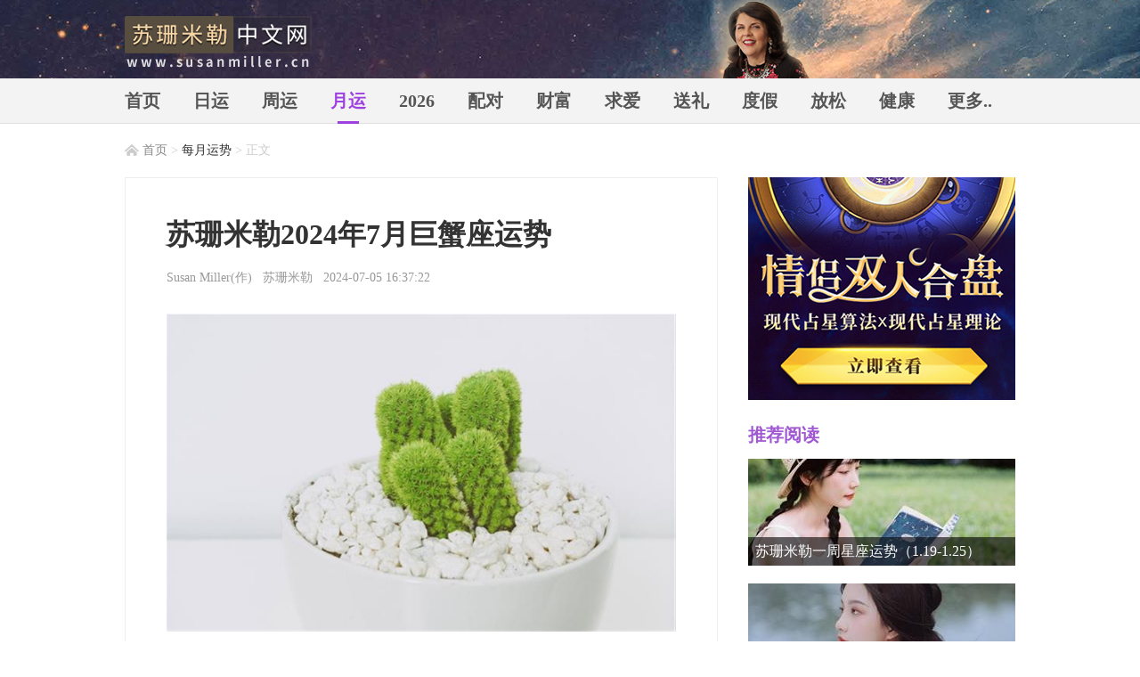

--- FILE ---
content_type: text/html; charset=utf-8
request_url: https://www.susanmiller.cn/yueyun/13756.html
body_size: 8094
content:
<!DOCTYPE html>
<html>
<head>
    <meta charset="utf-8" />
    <title>苏珊米勒2024年7月巨蟹座运势 - 苏珊米勒中文网</title>
    <meta name="keywords" content="苏珊米勒2024年7月,巨蟹座运势" />
    <meta name="description" content="译者：金刚芭比熊娇娇7月5日发生在巨蟹座14°华丽且令人愉快的新月揭开了7月的序幕。这是充满爱的宇宙送给巨蟹的浪漫礼物。每个月我都会给大家各种如何最大化地利用新月的影响，但生日月的新月是巨蟹可以随心所欲地利用的新月。本月晚些时候，巨蟹将着重在亲密的爱情或商业关系，但现在，7月5日的新月，以及接下来的..." />
    <meta http-equiv="X-UA-Compatible" content="IE=edge,chrome=1" />
<meta name="mobile-agent" content="format=html5; url=https://m.susanmiller.cn/yueyun/13756.html" />
<meta name="mobile-agent" content="format=xhtml; url=https://m.susanmiller.cn/yueyun/13756.html" />
<link href="/style/public.css?v41" rel="stylesheet" type="text/css" charset="utf-8" />
<script src="/js/info.js?v11" type="text/javascript"></script>
</head>
<body>
    <div class="top_bg">
    <div class="top_cnt">
        <h2><a href="/">苏珊米勒中文网_苏珊米勒_susan miller</a></h2>
        <a class="intro" href="/susanmiller/jianjie.html" title="苏珊米勒个人资料简介" target="_blank">苏珊米勒（Susan Miller）个人资料简介</a>
    </div>
</div>
<div class="top_nav_bg">
    <div class="top_nav">
        <h4><a href="/" title="苏珊米勒中文网_苏珊米勒_susan miller">首页</a></h4>
        <h4><a href="/riyun/" title="苏珊米勒每日星座运势">日运</a></h4>
        <h4><a href="/zhouyun/" title="苏珊米勒每周星座运势">周运</a></h4>
        <h4 class="cur"><a href="/yueyun/" title="苏珊米勒每月星座运势">月运</a></h4>
        <h4><a href="/2026nian/" title="苏珊米勒2026年十二星座运势">2026</a></h4>
        <h4><a href="/peidui/" title="星座配对：十二星座爱情配对指数查询">配对</a></h4>
        <h4><a href="/caifu/" title="财富之路：十二星座的财富之路">财富</a></h4>
        <h4><a href="/zhuiqiu/" title="追求爱情：如何追求十二星座">求爱</a></h4>
        <h4><a href="/songli/" title="送礼指南：如何给十二星座选择礼物">送礼</a></h4>
        <h4><a href="/dujia/" title="度假指南：帮十二星座规划一个愉快的假期">度假</a></h4>
        <h4><a href="/fangsong/" title="学会放松：十二星座如何摆脱压力、享受生活">放松</a></h4>
        <h4><a href="/jiankang/" title="保持健康：关于十二星座保持身心健康的建议">健康</a></h4>
        <h4><a href="/about/sitemap.html" title="网站导航">更多..</a></h4>
        
    </div>
</div>
    
    <div class="bread_box">
        <a href="/" title="苏珊米勒中文网_苏珊米勒_susan miller" class="hm">首页</a> &gt;
        <a href="/yueyun/" class="cur" title="苏珊米勒每月星座运势">每月运势</a> &gt;
        正文
    </div>
    <div id="MAIN_DIV" class="wrapper">
        <div id="PAGE_LEFT" class="view_left">
            <div class="view_title">
                <h1>苏珊米勒2024年7月巨蟹座运势</h1>
                <span><a href="https://www.susanmiller.cn/" target="_blank">Susan Miller</a>(作) &nbsp; <a href="https://www.susanmiller.cn/" target="_blank">苏珊米勒</a> &nbsp; <date>2024-07-05 16:37:22</date></span>
            </div>
            
            <div id="VIEW_CNT" class="view_cnt" aid="13756">
                <p style="text-align: center;"><img src="https://img.susanmiller.cn/image/202407/130952459961.jpg"/></p><p><strong>译者： 金刚芭比熊娇娇</strong></p><p><strong>正文</strong><br/></p><p>7月5日发生在巨蟹座14°华丽且令人愉快的新月揭开了7月的序幕。这是充满爱的宇宙送给巨蟹的浪漫礼物。</p><p>每个月我都会给大家各种如何最大化地利用新月的影响，但生日月的新月是巨蟹可以随心所欲地利用的新月。本月晚些时候，巨蟹将着重在亲密的爱情或商业关系，但现在，7月5日的新月，以及接下来的10天里，是时候考虑一下自己了，想想什么能让你快乐。如果你想计划人生的新篇章，7月5日的新月会为你打开一个充满创意和新方式的世界。</p><p>新月的影响，有些是有益的，甜蜜的，有些是具有挑战性的，甚至是让人暴跳如雷的。巨蟹很幸运，7月5日发生在巨蟹座的新月犹如一颗水蜜桃，会给你带来丰富的机会和贴心的支持。</p><p>这就是我喜欢巨蟹新月的原因。7月5日，土星将与新月和太阳形成优雅的三分相，都在巨蟹座。土星会给你带来安全感、自信和平静的光环。土星掌管巨蟹的第七宫，这也会使你与爱人的关系变得更加平稳、坚韧。该宫位涵盖了严肃、庄严和承诺的关系，通常以合同的形式呈现。这些关系包括已婚的另一半，或稳定的约会关系，或重要的合作关系。</p><p>土星掌管巨蟹代表人际关系的第七宫，但它目前是在你的第九宫，优雅地指向巨蟹宫，本次巨蟹座新月与双鱼座呈完美相位，带来幸福的结局。</p><p>土星在巨蟹座第九宫表明，异国文化对你来说效果神奇，无论是在国外的公司工作，还是在外企办公，近期可能会满心欢喜地出发千万国外出差；或许不需要亲自去见那个人，也可以在家里通过线上会议、电子邮件或电话处理国际事务。</p><p>该领域还包括法院和法律、大学和其他高等教育、长途旅行、精神或哲学追求等。</p><p>火星所在的相位表明社交可以帮助巨蟹在事业上取得成功。这个月巨蟹不需要一本正经地工作，你可以走出去，在行业聚会和研讨会上多露露脸，结交新朋友和新圈子，分享你最近的成就，这样你就能完成更多的工作，看到更多的进步，并取得更大的成功。金星与新月一起，会让你在任何场合都很受欢迎。</p><p>让我们把注意力集中在巨蟹的亲密关系上。6月21日摩羯座满月发生在巨蟹的第七宫，所以你可能已经对一段关系做出了决定，特别是出生在6月20日至24日的巨蟹座。如果没有，这个月你还有第二次机会。</p><p>为什么会是这样呢?值得注意的是，这个月会有两次满月，第二次满月发生在掌管关系的第七宫摩羯座29°，只是这一次出生在在7月20-23日前后的巨蟹座，会更强烈地感到这次满月。</p><p>7月21日前后，所有巨蟹都将专注于感情。出生在巨蟹尾的朋友会比其他巨蟹座更容易注意到这次满月。29°是一个完结的位置，所以你将做出是否承诺的最终决定。第七宫不涉及随意的关系或短暂的熟人，这个月你正在考虑的是在爱情或事业上对你很重要的人。</p><p>本次满月的惊喜——我打赌这是令人兴奋的、让你满心期待的惊喜。关于这段关系，天王星在巨蟹的第十一宫指向7月21日的满月，朋友将增加这种意想不到的、受欢迎的能量。</p><p>比如，某位朋友可能会打电话给你，发出一个有趣的邀请。可能是聚会的邀请，也可能邀请你到他海边小屋短住，或者其他方式，但满月会带来有趣的人和事，他/她将是你的盟友。</p><p>如果不是朋友带来了意想不到的社交和娱乐机会，还有另一种可能。天王星在巨蟹的第十一宫，是代表希望的宫位，所以很可能你内心深处的梦想会在现实中实现。你的欲望可能是物质的，比如“我想要一辆新车，已经存了很长时间的钱了”，也可能是精神方面的，比如“我非常想要个孩子，但医生不确定我能不能怀孕”。当第十一宫被激活时，这些都是有希望实现的。</p><p>第十一宫不仅是代表深厚的友谊和社会活动的宫位，它也被称为欢乐宫，古代占星师认为第十一宫是占星中最完美、最幸福的宫位，也是愿望可以实现的地方。你有如此幸福的能量照拂，那就往好的方面大胆去想吧！</p><p>7月21日的满月，火星也和巨蟹友好相处，因为火星是巨蟹事业宫的守护星，有可能这个满月会带来一个重要的客户，有可能来自朋友的介绍，也许这位贵客可以帮助你完成一个小目标。巨蟹可能想要和给你留下深刻印象的专家达成协议，并想要雇佣他，7月21日摩羯座满月前后，你们的合作意向将落实到合同中。</p><p>现在我要谈谈单身的巨蟹座，你们也希望在这个月拥有浪漫的爱情吧！有伴的巨蟹座也希望得到更多的乐趣和关注，以下几点当然也适用于你们。</p><p>自6月17日起，巨蟹座就受到代表浪漫和吸引力的金星，金星将一直陪伴你到7月11日。如果你是单身，7月的前3天将是外出的最佳时间。</p><p>在这个月的前11天里，会有一个闪光点——7月8日，金星将与天王星六分相，这一天充满了兴奋和快乐的惊喜，所有令人愉快的意外惊喜都与内心有关。7月8日将是7月最让巨蟹兴奋的浪漫日子。</p><p>7月10日是向你的另一半做出承诺的完美日子，因为在这一天，做出的承诺将会得到兑现。</p><p>同样，7月15日也是能量强大的日子，朋友可能会以一种强大的方式来帮助你，同样充满了惊喜，作为奖励，你将得到太阳在巨蟹的巨大支持。</p><p>水星将从8月4日到8月28日逆行，所以最重要的决定要在这个月定夺。同样，如果你需要购买汽车、电脑或任何其他电子物品，或者如果你想购买任何昂贵的东西，尽量赶在7月的前3周购物，不要堆到8月4日前后，因为水星在正式逆行前的10-14天将放慢运行速度。</p><p>亲爱的巨蟹座，这个月你将有很多收获，生日快乐!</p><p><b>总结</b></p><p>巨蟹每年的生日礼物，巨蟹座新月，将于7月5日奉上，这是一个甜蜜的生日大礼。土星将为太阳和新月送上愉快、肯定的光束，这说明巨蟹的决定和行动将坚持很长一段时间。</p><p>虽然大家都知道你很愿意帮助周围的人，但在7月5日(巨蟹座的新月)之后的日子里，是时候把自己的需求和愿望放在首位了。思考一下如何在生活中做出改变来增加幸福感。如果你想在生活的任何领域重新开始，可以选在7月5日的新月之后。</p><p>似乎国外有一些积极而特别的事情正在冒出来，如果是这样，你们之间的对话或重大项目将进行得特别顺利。你可能会感受到来自其他国家的莫大支持。</p><p>如果正在读大学或者研究生，教授可能会将你纳入麾下，因为他发现了你独一无二的才能，并愿意帮助你开发自己的才能。如果7月5日新月之后的几天里仍处于法律案件中，可能会发现这个案件开始变得对你有利，可能会通过与对方谈判解决。</p><p>旅行是另一种可以积极利用新月的方式，在本次可爱的新月出现后的一周内，巨蟹可能回到海外城市旅行。</p><p>如果你回到大学或重新读研，你会非常努力学习，并且从教授那里学到更有深度的内容，你学到的知识可能会改变你的生活。如果从事出版业或广播业，巨蟹会发现自己正好处在正确的时间和地点。</p><p>生日新月一年只有一次，它将受巨蟹的负责和控制，并且让你有额外的优势。巨蟹有宇宙的支持，所以要好好利用它!</p><p>摩羯座的满月将于7月21日到来，巨蟹的注意力将吸引到配偶或约会对象，或者是生意上重要的合作伙伴。这是金牛在摩羯座内连续发生的第二次满月，就在上个月6月21日第一次满月之后的一个月。</p><p>如果你的生日在或接近6月21日，你会发现上个月的满月对你来说比这个月的满月影响更强烈。</p><p>如果你的生日接近7月21日，这个月的摩羯满月将会有更深远的影响。如果你的生日落在者之间的某个时间，你很可能有其他的行星将被这些满月中的一个或两个影响到。总的来说，这是非常友好的满月，所以来自巨蟹伴侣的消息应该是乐观和令你高兴不已的。</p><p>整个月似乎都在为工作，同时也为娱乐和浪漫做好准备。希望你能在7月外出，享受于上述所有令人沉醉的惊喜上。</p>
                
                <p class="p_index"><a href="https://www.susanmiller.cn/yueyun/13751.html" target="_blank" title="苏珊米勒2024年7月金牛座运势">苏珊米勒2024年7月金牛座运势</a><a href="https://www.susanmiller.cn/yueyun/13752.html" target="_blank" title="苏珊米勒2024年7月双子座运势">苏珊米勒2024年7月双子座运势</a><a href="https://www.susanmiller.cn/yueyun/13755.html" target="_blank" title="苏珊米勒2024年7月白羊座运势">苏珊米勒2024年7月白羊座运势</a><a href="https://www.susanmiller.cn/yueyun/13756.html" target="_blank" title="苏珊米勒2024年7月巨蟹座运势">苏珊米勒2024年7月巨蟹座运势</a><a href="https://www.susanmiller.cn/yueyun/13757.html" target="_blank" title="苏珊米勒2024年7月狮子座运势">苏珊米勒2024年7月狮子座运势</a><a href="https://www.susanmiller.cn/yueyun/13758.html" target="_blank" title="苏珊米勒2024年7月天秤座运势">苏珊米勒2024年7月天秤座运势</a><a href="https://www.susanmiller.cn/yueyun/13759.html" target="_blank" title="苏珊米勒2024年7月天蝎座运势">苏珊米勒2024年7月天蝎座运势</a><a href="https://www.susanmiller.cn/yueyun/13760.html" target="_blank" title="苏珊米勒2024年7月射手座运势">苏珊米勒2024年7月射手座运势</a><a href="https://www.susanmiller.cn/yueyun/13761.html" target="_blank" title="苏珊米勒2024年7月摩羯座运势">苏珊米勒2024年7月摩羯座运势</a><a href="https://www.susanmiller.cn/yueyun/13762.html" target="_blank" title="苏珊米勒2024年7月双鱼座运势">苏珊米勒2024年7月双鱼座运势</a><a href="https://www.susanmiller.cn/yueyun/13763.html" target="_blank" title="苏珊米勒2024年7月处女座运势">苏珊米勒2024年7月处女座运势</a><a href="https://www.susanmiller.cn/yueyun/13764.html" target="_blank" title="苏珊米勒2024年7月水瓶座运势">苏珊米勒2024年7月水瓶座运势</a></p>
            </div>
            <div id="VIEW_MORE" class="view_more">加载全文</div>
            
<div class="uplist_box">
    <h5 class="tit">相关推荐</h5>
    
            <div class="list_option">
                <a href="https://www.susanmiller.cn/yueyun/14726.html" target="_blank" class="opt_img"><img src="https://img.susanmiller.cn/image/202601/271029180922.jpg" alt="苏珊米勒2026年1月十二星座运势" /><em class="up">推荐</em></a>
                <div>
                    <h4><a href="https://www.susanmiller.cn/yueyun/14726.html" target="_blank">苏珊米勒2026年1月十二星座运势</a></h4>
                </div>
                <p class="hits">
                    <span class="f_left"><em></em> <i>12051</i>&nbsp;个星友都在看</span>
                    <span class="f_right">1月7日</span>
                </p>
            </div>
            
        
            <div class="list_option">
                <a href="https://www.susanmiller.cn/2026nian/14709.html" target="_blank" class="opt_img"><img src="https://img.susanmiller.cn/image/202601/04174459270.png" alt="苏珊米勒2026年星座运势(视频版)" /><em class="up">推荐</em></a>
                <div>
                    <h4><a href="https://www.susanmiller.cn/2026nian/14709.html" target="_blank">苏珊米勒2026年星座运势(视频版)</a></h4>
                </div>
                <p class="hits">
                    <span class="f_left"><em></em> <i>8477</i>&nbsp;个星友都在看</span>
                    <span class="f_right">1月4日</span>
                </p>
            </div>
            
        
            <div class="list_option">
                <a href="https://www.susanmiller.cn/2025nian/14072.html" target="_blank" class="opt_img"><img src="https://img.susanmiller.cn/image/202501/06172220119.jpg" alt="苏珊米勒2025年星座运势(视频版)" /><em class="up">推荐</em></a>
                <div>
                    <h4><a href="https://www.susanmiller.cn/2025nian/14072.html" target="_blank">苏珊米勒2025年星座运势(视频版)</a></h4>
                </div>
                <p class="hits">
                    <span class="f_left"><em></em> <i>47827</i>&nbsp;个星友都在看</span>
                    <span class="f_right">1月6日</span>
                </p>
            </div>
            
        
            <div class="list_option">
                <a href="https://www.susanmiller.cn/zhouyun/14743.html" target="_blank" class="opt_img"><img src="https://img.susanmiller.cn/image/202601/271030239662.jpg" alt="苏珊米勒一周星座运势（1.19-1.25）" /><em class="up">推荐</em></a>
                <div>
                    <h4><a href="https://www.susanmiller.cn/zhouyun/14743.html" target="_blank">苏珊米勒一周星座运势（1.19-1.25）</a></h4>
                </div>
                <p class="hits">
                    <span class="f_left"><em></em> <i>5805</i>&nbsp;个星友都在看</span>
                    <span class="f_right">1月17日</span>
                </p>
            </div>
            
        
            <div class="list_option">
                <a href="https://www.susanmiller.cn/2026nian/14742.html" target="_blank" class="opt_img"><img src="https://img.susanmiller.cn/image/202601/271027519382.jpg" alt="2026年十二生肖运势" /><em class="up">推荐</em></a>
                <div>
                    <h4><a href="https://www.susanmiller.cn/2026nian/14742.html" target="_blank">2026年十二生肖运势</a></h4>
                </div>
                <p class="hits">
                    <span class="f_left"><em></em> <i>602</i>&nbsp;个星友都在看</span>
                    <span class="f_right">1月16日</span>
                </p>
            </div>
            
        
            <div class="list_option">
                <a href="https://www.susanmiller.cn/2026nian/14590.html" target="_blank" class="opt_img"><img src="https://img.susanmiller.cn/image/202511/271044181742.jpg" alt="静电鱼2026年十二星座运势" /><em class="up">推荐</em></a>
                <div>
                    <h4><a href="https://www.susanmiller.cn/2026nian/14590.html" target="_blank">静电鱼2026年十二星座运势</a></h4>
                </div>
                <p class="hits">
                    <span class="f_left"><em></em> <i>6772</i>&nbsp;个星友都在看</span>
                    <span class="f_right">11月6日</span>
                </p>
            </div>
            
        
            <div class="list_option">
                <a href="https://www.susanmiller.cn/2026nian/14667.html" target="_blank" class="opt_img"><img src="https://img.susanmiller.cn/image/202512/271029439282.jpg" alt="莫测之星2026年十二星座运势" /><em class="up">推荐</em></a>
                <div>
                    <h4><a href="https://www.susanmiller.cn/2026nian/14667.html" target="_blank">莫测之星2026年十二星座运势</a></h4>
                </div>
                <p class="hits">
                    <span class="f_left"><em></em> <i>3142</i>&nbsp;个星友都在看</span>
                    <span class="f_right">12月24日</span>
                </p>
            </div>
            
        
            <div class="list_option">
                <a href="https://www.susanmiller.cn/yueyun/14669.html" target="_blank" class="opt_img"><img src="https://img.susanmiller.cn/image/202512/271042319392.jpg" alt="静电鱼2026年1月星座运势" /><em class="up">推荐</em></a>
                <div>
                    <h4><a href="https://www.susanmiller.cn/yueyun/14669.html" target="_blank">静电鱼2026年1月星座运势</a></h4>
                </div>
                <p class="hits">
                    <span class="f_left"><em></em> <i>3929</i>&nbsp;个星友都在看</span>
                    <span class="f_right">12月25日</span>
                </p>
            </div>
            
        
            <div class="list_option">
                <a href="https://www.susanmiller.cn/2026nian/14711.html" target="_blank" class="opt_img"><img src="https://img.susanmiller.cn/image/202601/271040459212.jpg" alt="夏瑜2026年星座运势 · 12星座转运指南" /><em class="up">推荐</em></a>
                <div>
                    <h4><a href="https://www.susanmiller.cn/2026nian/14711.html" target="_blank">夏瑜2026年星座运势 · 12星座转运指南</a></h4>
                </div>
                <p class="hits">
                    <span class="f_left"><em></em> <i>805</i>&nbsp;个星友都在看</span>
                    <span class="f_right">1月5日</span>
                </p>
            </div>
            
        
            <div class="list_option">
                <a href="https://www.susanmiller.cn/2026nian/14682.html" target="_blank" class="opt_img"><img src="https://img.susanmiller.cn/image/202512/271032519522.jpg" alt="吉特2026年星座运势" /><em class="up">推荐</em></a>
                <div>
                    <h4><a href="https://www.susanmiller.cn/2026nian/14682.html" target="_blank">吉特2026年星座运势</a></h4>
                </div>
                <p class="hits">
                    <span class="f_left"><em></em> <i>1851</i>&nbsp;个星友都在看</span>
                    <span class="f_right">12月31日</span>
                </p>
            </div>
            
        
    <div id="UPLIST_BTN" class="load_more_btn" pid="1"><i></i>加载更多内容</div>
</div>
        </div>
        <div id="PAGE_RIGHT" class="page_right">
            <div class="info_300_250">
    <script type="text/javascript">info_right_21()</script>
</div>
<div class="uplist_right">
    <h5>推荐阅读</h5>
    
            <a href="https://www.susanmiller.cn/zhouyun/14743.html" target="_blank">
                <dt><img src="https://img.susanmiller.cn/image/202601/17145712595.jpg" /></dt>
                <h4>苏珊米勒一周星座运势（1.19-1.25）</h4>
            </a>
        
            <a href="https://www.susanmiller.cn/2026nian/14742.html" target="_blank">
                <dt><img src="https://img.susanmiller.cn/image/202601/16172129111.jpg" /></dt>
                <h4>2026年十二生肖运势</h4>
            </a>
        
            <a href="https://www.susanmiller.cn/yueyun/14726.html" target="_blank">
                <dt><img src="https://img.susanmiller.cn/image/202601/07113215865.jpg" /></dt>
                <h4>苏珊米勒2026年1月十二星座运势</h4>
            </a>
        
</div>
            <div class="info_300_250 mt_30">
    <script type="text/javascript">info_right_22()</script>
</div><div class="nav_right">
    <h5><a href="/about/sitemap.html">网站导航</a></h5>
    <ul>
        <li><a class="riyun" href="/riyun/" title="苏珊米勒每日星座运势">每日运势</a></li>
        <li><a class="zhouyun" href="/zhouyun/" title="苏珊米勒每周星座运势">每周运势</a></li>
        <li><a class="yueyun" href="/yueyun/" title="苏珊米勒每月星座运势">每月运势</a></li>
        <li><a class="nianyun" href="/2026nian/" title="苏珊米勒2026年星座运势">2026运势</a></li>
        <li><a class="peidui" href="/peidui/" title="星座配对：十二星座爱情配对指数查询">星座配对</a></li>
        <li><a class="caifu" href="/caifu/" title="财富之路：十二星座的财富之路">财富之路</a></li>
        <li><a class="aiqing" href="/zhuiqiu/" title="追求爱情：如何追求十二星座">追求爱情</a></li>
        <li><a class="songli" href="/songli/" title="送礼指南：如何给十二星座选择礼物">送礼指南</a></li>
        <li><a class="dujia" href="/dujia/" title="度假指南：帮十二星座规划一个愉快的假期">度假指南</a></li>
        <li><a class="fangsong" href="/fangsong/" title="学会放松：十二星座如何摆脱压力、享受生活">学会放松</a></li>
        <li><a class="jiankang" href="/jiankang/" title="保持健康：关于十二星座保持身心健康的建议">保持健康</a></li>
        <li><a class="riyun" href="https://www.xingzuobaike.com/" target="_blank" title="星座百科网">星座百科</a></li>
        <li><a class="nianyun" href="https://www.yunshidaquan.cn/" target="_blank" title="运势大全网">运势大全</a></li>
        <li><a class="more" href="/about/sitemap.html" title="网站导航"><i class="icon-jihao"></i> 更多..</a></li>
    </ul>
</div><div class="info_300_460 mt_30">
    <script type="text/javascript">info_right_23()</script>
</div>
        </div>
    </div>
    <div class="copy_bg">
    <div class="copy_cnt">
        <a href="/" title="苏珊米勒中文网_苏珊米勒_susan miller">苏珊米勒</a>&nbsp;&nbsp;&nbsp;
        <a href="/about/" target="_blank" rel="nofollow">关于我们</a>&nbsp;&nbsp;&nbsp;
        <a href="/about/contact.html" target="_blank" rel="nofollow">联系方式</a>&nbsp;&nbsp;&nbsp;
        <a href="/about/copyright.html" target="_blank" rel="nofollow">法律声明</a>&nbsp;&nbsp;&nbsp;
        <a href="/about/sitemap.html" target="_blank">网站导航</a>&nbsp;&nbsp;&nbsp;
        <a href="javascript:;" onclick="alert('请按 Ctrl+D 收藏本站');" rel="nofollow">收藏本站</a>&nbsp;&nbsp;&nbsp;
        <a href="https://m.susanmiller.cn/yueyun/13756.html" target="_blank">手机访问</a>&nbsp;&nbsp;&nbsp;
        <p>
            Copyright &copy; 2026 <a href="/" title="苏珊米勒中文网_苏珊米勒_susan miller">SusanMiller.cn</a> All Rights Reserved.<br />
            如有侵权请联系告知，我们将在10个工作日内处理
        </p>
    </div>
</div>
<script src="/js/jquery.js?v3" type="text/javascript"></script>
<script src="/js/public.js?v13" type="text/javascript"></script>
<script>
    (function () {
        var bp = document.createElement('script');
        var curProtocol = window.location.protocol.split(':')[0];
        if (curProtocol === 'https') {
            bp.src = 'https://zz.bdstatic.com/linksubmit/push.js';
        } else {
            bp.src = 'http://push.zhanzhang.baidu.com/push.js';
        }
        var s = document.getElementsByTagName("script")[0];
        s.parentNode.insertBefore(bp, s);
    })();
</script>
<script>
    (function () {
        var el = document.createElement("script");
        el.src = "https://lf1-cdn-tos.bytegoofy.com/goofy/ttzz/push.js?aa6b24bd3ffdc2b6926d97aac4157f1326541023496a1487b295ee1c79744ca4fd5c4a3974f9cd3eeb674bde712b4782cc4f323247d55c2ed2efd47b7c83521adc648ee828d46e7d3689a9c59fd080f6";
        el.id = "ttzz";
        var s = document.getElementsByTagName("script")[0];
        s.parentNode.insertBefore(el, s);
    })(window)
</script>
</body>
</html>

--- FILE ---
content_type: text/css
request_url: https://www.susanmiller.cn/style/public.css?v41
body_size: 61402
content:
*{font-family:'Verdana','Microsoft Yahei','\u5FAE\u8F6F\u96C5\u9ED1','\u5B8B\u4F53','SimSun'}html,body,div,span,applet,object,iframe,h1,h2,h3,h4,h5,h6,p,blockquote,pre,a,abbr,acronym,address,big,cite,code,del,dfn,em,img,ins,kbd,q,s,samp,small,strike,strong,sub,sup,tt,var,b,u,i,center,dl,dt,dd,ol,ul,li,fieldset,form,label,legend,table,caption,tbody,tfoot,thead,tr,th,td,article,aside,canvas,details,figcaption,figure,footer,header,hgroup,menu,nav,section,summary,time,mark,audio,video{margin:0;padding:0;border:0;outline:0}html,body,form,fieldset,p,div,h1,h2,h3,h4,h5,h6{-webkit-text-size-adjust:none}article,aside,details,figcaption,figure,footer,header,hgroup,menu,nav,section{display:block}body{font-family:'Verdana','Microsoft Yahei','\u5FAE\u8F6F\u96C5\u9ED1','\u5B8B\u4F53','SimSun';-webkit-text-size-adjust:none;color:#333333;-webkit-text-size-adjust:none;font-size:14px}h1,h2,h3,h4,h5,h6{font-size:100%;font-weight:normal}form{display:inline}textarea{resize:none}table{border-collapse:collapse;border-spacing:0}ul,ol{list-style:none}input,select,button{font-family:'Verdana','Microsoft Yahei','\u5FAE\u8F6F\u96C5\u9ED1','\u5B8B\u4F53','SimSun';font-size:100%;vertical-align:middle;outline:none;border:none}button,input[type="button"],input[type="reset"],input[type="submit"]{cursor:pointer;-webkit-appearance:button;-moz-appearance:button}input:focus:-moz-placeholder,input:focus::-webkit-input-placeholder{color:transparent}button::-moz-focus-inner,input::-moz-focus-inner{padding:0;border:0}a,a:visited{color:#333333;text-decoration:none;vertical-align:baseline;background:transparent}a:hover,a:active,a:focus{color:#FF3333;text-decoration:none}img{display:block;vertical-align:middle;border:0;-ms-interpolation-mode:bicubic}@font-face{font-family:'icomoon';src:url('[data-uri]') format('embedded-opentype'),url('[data-uri]') format('woff2'),url('[data-uri]') format('woff'),url('[data-uri]') format('truetype')}[class^="icon-"],[class*=" icon-"]{font-family:'icomoon'!important;speak:none;font-style:normal;font-weight:normal;font-variant:normal;text-transform:none;line-height:1;-webkit-font-smoothing:antialiased;-moz-osx-font-smoothing:grayscale}.icon-wx:before{content:"\e659"}.icon-jihao:before{content:"\e610"}.dis_none{display:none}.f_left{float:left}.f_right{float:right}.mt_20{margin-top:20px}.mt_30{margin-top:30px}.mt_40{margin-top:40px}.mt_50{margin-top:50px}.wrapper{width:1000px;margin-left:auto;margin-right:auto;position:relative;box-sizing:border-box}.wrapper:after{clear:both;content:".";display:block;height:0;visibility:hidden}.wrapper .page_left{float:left;width:656px;min-height:10px;margin-right:44px}.wrapper .view_left{float:left;width:666px;box-sizing:border-box;border:1px solid #eeeeee;padding:0px 46px;margin-right:34px;overflow:hidden}.wrapper .page_right{position:absolute;top:0;right:0}.wrapper .page_right_fixed{position:fixed;right:50%;top:auto;bottom:10px;margin-right:-500px}.wrapper .page_right_bottom{position:absolute;top:auto;bottom:0}.go_top{display:none;position:fixed;width:60px;height:130px;bottom:115px;margin-left:530px;left:50%;color:#fff}.go_top a{display:inline-block;width:60px;height:60px;margin-bottom:10px;border-radius:4px;background-image:url("img/bg.png?v1");background-repeat:no-repeat;background-color:#dddddd}.go_top a.hm_btn{background-position:5px -122px}.go_top a.wx_btn{color:#fff;font-size:48px;text-align:center;padding-top:1px;padding-left:2px;box-sizing:border-box;background:#dddddd}.go_top a.top_btn{background-position:-53px -122px}.go_top a:hover{background-color:#666}.top_bg{width:100%;min-width:1000px;height:88px;background-color:#1A2239;background-image:url("img/top_bg.png");background-repeat:no-repeat;background-position:center top}.top_cnt{position:relative;width:1000px;height:88px;margin:auto;background-image:url("img/top_bg.png");background-repeat:no-repeat;background-position:center top}.top_cnt h2{position:absolute;width:210px;height:58px;background-image:url("img/top_logo.png");background-repeat:no-repeat;background-size:100%;top:18px;left:0;right:0}.top_cnt h2 a{display:block;width:210px;height:58px;line-height:400px;overflow:hidden}.top_cnt .intro{display:block;position:absolute;width:96px;height:88px;left:672px;top:0px;font-size:16px;line-height:14em;overflow:hidden}.ewm_box{position:fixed;width:96px;height:122px;top:400px;right:50%;margin-right:530px;background-image:url(img/qrcode.png?v1);background-repeat:no-repeat}.ewm_box .ewm_close{position:absolute;cursor:pointer;width:15px;height:15px;right:0;top:-22px;background-image:url(img/bg.png?v1);background-repeat:no-repeat;background-position:-116px -140px}.top_nav_bg{width:100%;min-width:1000px;height:50px;border-bottom:1px solid #e0e0e0;background-color:#f3f3f3}.top_nav{display:block;width:1000px;height:50px;margin:auto}.top_nav h1,.top_nav h3,.top_nav h4{float:left;display:block;height:50px;margin-left:37px;box-sizing:border-box;position:relative}.top_nav *:first-child{margin-left:0}.top_nav h1 a,.top_nav h3 a,.top_nav h4 a{display:block;height:50px;line-height:50px;font-size:20px;color:#555;font-weight:bold}.top_nav h4.cur:after,.top_nav h4:hover::after{content:'';position:absolute;bottom:-1px;width:60%;height:3px;margin:auto;left:20%;background:#9f40e0}.top_nav h4.cur a,.top_nav h4:hover a{color:#9f40e0}.nav_right{width:300px;margin-top:26px}.nav_right h5{width:300px;color:#a058d2;font-size:20px;font-weight:bold;padding-bottom:6px}.nav_right h5 a{color:#a058d2}.nav_right h5 a:hover{color:#ff3333}.nav_right ul{width:300px;background-image:url("img/nav_right_bg.png");background-position:0 0;background-repeat:no-repeat;padding-top:9px}.nav_right ul::after{clear:both;content:".";display:block;height:0;visibility:hidden}.nav_right ul li{float:left;width:150px;height:50px;box-sizing:border-box;background-color:#f7f7f7;border-bottom:1px solid #ebebeb;border-right:1px solid #ebebeb;border-left:1px solid #ebebeb}.nav_right ul li a{display:block;height:50px;line-height:50px;font-size:18px;color:#808080;background-image:url("img/nav_right_bg.png?v4");background-repeat:no-repeat;background-position:14px -19px;padding-left:46px}.nav_right ul li a:hover{background-position:14px -57px;color:#FF6161}.nav_right ul li:nth-child(2n){border-left:none}.nav_right ul li a.riyun{background-position:14px -19px}.nav_right ul li a.riyun:hover{background-position:14px -57px;color:#FF6161}.nav_right ul li a.zhouyun{background-position:14px -95px}.nav_right ul li a.zhouyun:hover{background-position:14px -133px;color:#5685F0}.nav_right ul li a.yueyun{background-position:14px -171px}.nav_right ul li a.yueyun:hover{background-position:14px -209px;color:#8E6CFE}.nav_right ul li a.nianyun{background-position:14px -247px}.nav_right ul li a.nianyun:hover{background-position:14px -285px;color:#C561FF}.nav_right ul li a.peidui{background-position:14px -323px}.nav_right ul li a.peidui:hover{background-position:14px -361px;color:#F660EA}.nav_right ul li a.caifu{background-position:-159px -95px}.nav_right ul li a.caifu:hover{background-position:-159px -133px;color:#F89D0C}.nav_right ul li a.aiqing{background-position:14px -480px}.nav_right ul li a.aiqing:hover{background-position:14px -520px;color:#F056EE}.nav_right ul li a.songli{background-position:14px -401px}.nav_right ul li a.songli:hover{background-position:14px -441px;color:#FF6161}.nav_right ul li a.dujia{background-position:-159px -247px}.nav_right ul li a.dujia:hover{background-position:-159px -285px;color:#61A8FF}.nav_right ul li a.fangsong{background-position:-159px -170px}.nav_right ul li a.fangsong:hover{background-position:-159px -208px;color:#8E6CFE}.nav_right ul li a.jiankang{background-position:-159px -18px}.nav_right ul li a.jiankang:hover{background-position:-159px -56px;color:#36ad54}.nav_right ul li a.more{background:none;padding-left:14px}.nav_right ul li a.more i{color:#d4d4d4;font-size:24px;margin-right:1px;position:relative;top:3px}.nav_right ul li a.more:hover i{color:#FF6161}.ico_right:after{clear:both;content:".";display:block;height:0;visibility:hidden}.ico_right a{display:block;float:left;width:66px;color:#666;font-size:15px;text-align:center;margin-right:12px;margin-bottom:16px;white-space:nowrap}.ico_right a:nth-child(4n){margin-right:0}.ico_right a:hover{color:#b42eb1}.ico_right img{width:100%;margin-bottom:3px;border-radius:7px}.uplist_right{width:300px;margin-top:26px}.uplist_right h5{width:300px;color:#a058d2;font-size:20px;font-weight:bold;padding-bottom:13px}.uplist_right a{display:block;width:300px;height:120px;margin-bottom:20px;position:relative}.uplist_right dt{width:300px;height:120px;overflow:hidden;margin-bottom:4px}.uplist_right img{width:300px;height:120px}.uplist_right h4{display:inline-block;color:#fff;width:300px;height:auto;font-size:16px;line-height:1.3em;padding:6px 8px;box-sizing:border-box;overflow:hidden;white-space:nowrap;text-overflow:ellipsis;position:absolute;left:0;bottom:0;background-color:rgba(0,0,0,0.6);background-color:#000\9;filter:alpha(Opacity=75)\9;-moz-opacity:0.7\9;opacity:0.7\9}.uplist_right a:hover h4{white-space:normal}.page_left h1{color:#a058d2;font-size:22px;letter-spacing:4px;font-weight:bold;margin-top:-6px;margin-bottom:17px}.page_left h1:first-letter{font-size:28px}.page_left h1 a{color:#a058d2;background-image:url([data-uri]);background-repeat:no-repeat;background-position:right 13px;padding-right:16px;background-size:10px 10px}.page_left h1 a:hover{color:#ff3333;background-image:url([data-uri])}.list_option{clear:both;text-align:justify;max-height:150px;margin-bottom:30px;overflow:hidden}.list_option .opt_img{float:left;display:inline-block;width:250px;height:150px;margin-right:20px;overflow:hidden;position:relative}.list_option .opt_img img{width:250px;height:150px;transform:translate(0,0);transition:all .4s}.list_option .opt_img:hover img{transform:scale(1.06,1.06);transition:all .4s}.list_option .opt_img em{display:inline-block;width:42px;height:25px;line-height:25px;color:#fff;font-style:normal;padding-left:8px;position:absolute;z-index:10;top:12px;left:0px;overflow:hidden;background-image:url(img/bg.png?v1);background-repeat:no-repeat}.list_option .opt_img em.dig{background-position:0px 0px}.list_option .opt_img em.up{background-position:-60px 0px}.list_option .opt_img em.orig{background-position:-120px 0px}.list_option div{max-height:116px;overflow:hidden}.list_option h3,.list_option h4{font-size:20px;font-weight:bold;line-height:30px;margin-bottom:10px;text-align:left}.list_option h3 a,.list_option h4 a{color:#444;text-align:justify}.list_option h3 a:hover,.list_option h4 a:hover{color:#ff3333}.list_option p.cnt{height:78px;max-height:78px;line-height:26px;color:#999;font-size:14px;text-align:justify;overflow:hidden;word-wrap:break-word}.list_option p.hits{height:22px;line-height:22px;color:#d1d1d1;margin-top:12px}.list_option .f_left{height:22px}.list_option .f_left em{float:left;display:inline-block;width:20px;height:22px;background-image:url("img/bg.png?v1");background-repeat:no-repeat;background-position:-50px -94px;margin-right:6px}.list_option .f_left i{float:left;display:inline-block;height:22px;font-style:normal;color:#e1a763}.paging_box{display:none;text-align:center}.paging_box a,.paging_box b{display:inline-block;margin-left:3px;margin-right:3px;padding:8px 12px;font-size:18px;color:#9f40e0;border:1px solid #9f40e0;border-radius:6px;font-family:"SimSun"\9}.paging_box a:hover{background-color:#9f40e0;border:1px solid #9f40e0;color:#fff}.paging_box b{background-color:#9f40e0;border:1px solid #9f40e0;color:#fff;font-weight:normal}.load_more_btn{display:none;height:42px;line-height:42px;color:#444;font-weight:normal;font-size:18px;border:1px solid #e5e5e5;background-color:#f7f7f7;text-align:center;letter-spacing:1px;cursor:pointer}.uplist_box .load_more_btn,.uplist_box .load_more_style{margin-bottom:30px}.load_more_btn:hover{color:#792FAA}.load_more_btn i{position:relative;display:inline-block;width:18px;height:18px;margin-right:10px;top:2px;background-image:url("img/bg.png?v1");background-repeat:no-repeat;background-position:-124px -98px;-webkit-transition:-webkit-transform 0.3s;-ms-transition:-ms-transform 0.3s;-o-transition:-o-transform 0.3s;transition:transform 0.3s}.load_more_btn:hover i{background-position:-102px -98px;-webkit-transform:rotate(90deg);-ms-transform:rotate(90deg);-o-transform:rotate(90deg);transform:rotate(90deg)}.load_more_style{display:none;clear:both;width:100%;height:44px;line-height:44px;font-size:16px;color:#999;text-align:center}.load_more_style i{display:inline-block;width:30px;height:30px;background-image:url("img/bg.png?v1");background-repeat:no-repeat;background-position:-71px -95px;position:relative;top:9px;animation:load_more_roting 1s linear infinite}@keyframes load_more_roting{0%{transform:rotateZ(0)}100%{transform:rotateZ(360deg)}}.bread_box{width:1000px;height:60px;margin:0 auto;line-height:60px;color:#ccc}.bread_box a{color:#888}.bread_box a:hover{color:#ff3333}.bread_box a.hm{display:inline-block;padding-left:20px;background-image:url("img/bg.png?v1");background-repeat:no-repeat;background-position:0px -75px}.bread_box a.cur{color:#333333}.bread_box a.cur:hover{color:#ff3333}.view_title h1{height:auto;line-height:46px;font-size:32px;font-weight:bold;padding-top:40px;padding-bottom:16px}.view_title span{display:block;font-size:14px;line-height:20px;color:#999999;text-align:left}.view_title span i{display:inline-block;height:20px;line-height:18px;font-style:normal;border:1px solid #a0a0a0;padding:0px 6px;border-radius:4px;color:#808080;box-sizing:border-box}.view_title span a{color:#999999}.view_title span a:hover{color:#ff0000}.view_cnt{color:#333333;font-size:18px;line-height:2em;text-align:justify;margin-top:30px;padding-bottom:20px;word-wrap:break-word;overflow:hidden}.view_cnt:after{clear:both;content:".";display:block;height:0;visibility:hidden}.view_cnt p,.view_cnt div,.view_cnt blockquote{color:#333333;font-size:18px;line-height:1.8em;text-align:justify;text-indent:0em!important;margin-bottom:22px;word-wrap:break-word}.view_cnt p:last-child,.view_cnt div:last-child,.view_cnt blockquote:last-child{margin-bottom:0}.view_cnt a{color:#9504f9}.view_cnt a:hover{color:#FF3333;text-decoration:underline}.view_cnt img{max-width:100%;margin-left:auto;margin-right:auto}.view_cnt .p_orgin{text-indent:0em;color:#ee6666;font-size:18px;text-align:center}.view_cnt .p_index a{display:block;float:left;width:266px;height:36px;line-height:36px;white-space:nowrap;overflow:hidden;text-align:left;margin-right:40px;box-sizing:border-box;text-overflow:ellipsis}.view_cnt .p_index a:nth-child(2n){text-align:left;margin-right:0px}.view_cnt .p_index:after{clear:both;content:".";display:block;height:0;visibility:hidden}.view_more{display:none;width:180px;height:40px;line-height:40px;font-size:18px;color:#a058d2;border:1px solid #a058d2;border-radius:20px;background-image:url("img/bg.png?v1");background-repeat:no-repeat;background-position:100px -26px;margin:20px auto 30px;padding-left:94px;cursor:pointer}.view_more:hover{color:#FF3333;border:1px solid #FF3333;background-position:100px -53px}.intro_box{border:1px solid #eeeeee;padding:0px 58px}.intro_box .view_title h1{text-align:center}.intro_box .view_title span{text-align:center}.intro_box .view_cnt{padding-bottom:40px}.intro_box .view_cnt h3{color:#6140a0;font-size:24px;font-weight:bold;line-height:1.8em;text-indent:1.5em!important;margin-bottom:22px}.intro_box .view_cnt p{text-indent:2em!important}.uplist_box{margin-top:36px}.uplist_box h5{color:#a058d2;font-size:20px;font-weight:bold;padding-bottom:13px}.uplist_box .list_option{max-height:114px;margin-bottom:26px}.uplist_box .list_option .opt_img{width:190px;height:114px}.uplist_box .list_option .opt_img img{width:190px;height:114px}.uplist_box .list_option div{height:80px;max-height:80px;overflow:hidden}.uplist_box .list_option h3,.uplist_box .list_option h4{margin-bottom:0px}.copy_bg{width:100%;min-width:1000px;margin-top:50px;background:#656467}.copy_cnt{width:1000px;color:#ccc;line-height:1.6em;text-align:center;font-size:14px;margin:auto;padding:16px 0 10px;background:#656467}.copy_cnt a{color:#ccc}.copy_cnt a:hover{color:#fff;text-decoration:underline}.copy_cnt p{color:#aaa;font-size:12px;padding-top:8px;line-height:1.5em}.copy_cnt p a{color:#aaa}.info_300_250{width:300px;height:250px}.info_300_460{width:300px;height:565px}.info_572_60{width:572px;height:60px;margin-left:auto;margin-right:auto}.info_572_200{width:572px;height:200px;margin-left:auto;margin-right:auto}.info_1000_90{width:1000px;height:90px;margin-left:auto;margin-right:auto}.info_1000_100{width:1000px;height:100px;margin-left:auto;margin-right:auto}.info_1000_120{width:1000px;height:120px;margin-left:auto;margin-right:auto}.info_img a{float:left;display:block;width:241px;height:100px;margin-right:12px;position:relative;overflow:hidden}.info_img a:last-child{margin-right:0}.info_img a img{width:241px;height:100px;transform:translate(0,0);transition:all .4s}.info_img a:hover img{transform:scale(1.06,1.06);transition:all .4s}.info_img a span{display:inline-block;width:241px;height:34px;line-height:28px;color:#ffffff;text-align:center;font-size:18px;font-weight:bold;letter-spacing:1px;background:linear-gradient(to top,rgba(33,33,33,0.9),rgba(33,33,33,0));position:absolute;left:0;bottom:0}.home_bg{width:100%;min-width:1000px;height:527px;background-color:#4A3A2C;background-image:url("img/home_bg.png");background-repeat:no-repeat;background-position:center top}.home_top{position:relative;width:1000px;height:527px;margin:auto;background-image:url("img/home_bg.png");background-repeat:no-repeat;background-position:center top}.home_top h1{position:absolute;width:220px;height:68px;background-image:url("img/logo.png");background-repeat:no-repeat;background-size:100%;left:0;top:30px}.home_top h1 a{display:block;width:220px;height:68px;line-height:400px;overflow:hidden}.home_top p{position:absolute;width:360px;left:0px;color:#eee;font-size:16px;line-height:2em;text-indent:2em;text-align:justify}.home_top p.p1{top:300px}.home_top p.p2{top:370px;text-align:right;text-indent:0em;padding-right:0px;box-sizing:border-box}.home_top .intro{display:block;position:absolute;width:280px;height:360px;left:580px;top:110px;font-size:16px;line-height:50em;overflow:hidden}.home_nav_bg{width:100%;min-width:1000px;height:170px;background-color:#fff7f2}.home_nav{width:980px;height:124px;margin:auto;padding:23px 10px;background-color:#fff7f2;overflow:hidden}.home_nav h2{display:block;float:left;width:124px;height:124px;border-radius:100%;margin-left:47.2px;background-image:url("img/nav_bg.png?v9");background-repeat:no-repeat}.home_nav a{display:block;width:124px;height:124px;line-height:400px;overflow:hidden}.home_nav h2:first-child{margin-left:0}.home_nav h2:nth-child(1){margin-left:0;background-position:0 0}.home_nav h2:nth-child(1):hover{box-shadow:0 0 5px 2px #ff6161}.home_nav h2:nth-child(2){background-position:-124px 0}.home_nav h2:nth-child(2):hover{box-shadow:0 0 5px 2px #6191ff}.home_nav h2:nth-child(3){background-position:0 -124px}.home_nav h2:nth-child(3):hover{box-shadow:0 0 5px 2px #ffc961}.home_nav h2:nth-child(4){background-position:-124px -124px}.home_nav h2:nth-child(4):hover{box-shadow:0 0 5px 2px #B550F0}.home_nav h2:nth-child(5){background-position:0 -248px}.home_nav h2:nth-child(5):hover{box-shadow:0 0 5px 2px #ff61f2}.home_nav h2:nth-child(6){background-position:-124px -248px}.home_nav h2:nth-child(6):hover{box-shadow:0 0 5px 2px #BEBEBE}.link_bg{width:100%;min-width:1000px;margin-top:20px;margin-bottom:-50px;background-color:#f6f6f6}.link_cnt{width:1000px;margin:auto;padding:16px 0 10px;background-color:#f6f6f6}.link_cnt a,.link_cnt span{display:inline-block;line-height:22px;margin-left:12px;color:#606060}.link_cnt a:hover{color:#ff3333}.link_cnt span{color:#eee;background-color:#656467;padding:0 12px}.about_box{width:1000px;margin-left:auto;margin-right:auto;min-height:800px}.about_box:after{clear:both;content:".";display:block;height:0;visibility:hidden}.about_box .about_left{float:left;width:250px;min-height:800px;background-color:#f5f5f5;margin-right:40px}.about_box .about_right{float:left;width:710px;min-height:800px;border:1px solid #eee;padding:40px;box-sizing:border-box}.about_left ul{width:250px;border-top:4px solid #932fd8}.about_left ul li{width:250px;height:60px;border-bottom:1px solid #e1e1e1}.about_left ul li a{display:block;width:210px;height:60px;line-height:58px;text-align:left;padding-left:40px;font-size:18px;font-weight:bold;color:#555}.about_left ul li a.cur{color:#932fd8;background-image:url("img/bg.png?v1");background-repeat:no-repeat;background-position:210px -177px}.about_left ul li a:hover{color:#932fd8}.about_right h1{text-align:center;font-weight:700;font-size:30px;margin-bottom:30px}.about_right p{color:#333333;font-size:18px;line-height:1.5em;text-align:justify;margin-bottom:20px;word-wrap:break-word;text-indent:2em}.about_right p.tit{line-height:16px;font-weight:bold;color:#7122A5}.about_right a{color:#9504f9}.about_right a:hover{color:#FF3333;text-decoration:underline}.sitemap{padding-top:10px}.sitemap:after{clear:both;content:".";display:block;height:0;visibility:hidden}.sitemap a{float:left;display:block;width:179px;height:60px;line-height:58px;text-align:center;color:#555;font-size:18px;font-weight:bold;border:1px solid #ccc;box-sizing:border-box;margin-right:45px;margin-bottom:30px;border-radius:6px}.sitemap a:hover{color:#932fd8;border:1px solid #932fd8;text-decoration:none}.sitemap a:nth-child(3n+0){margin-right:0}

--- FILE ---
content_type: application/javascript
request_url: https://www.susanmiller.cn/js/public.js?v13
body_size: 13804
content:
var _0xdc40=['RHVhRnU=','dmx5Y0U=','dG1hQk8=','RmhlbW0=','dEdSUEg=','QXFmWUw=','bnBqTWg=','a3Nvb1M=','PHNjcmlwdCBzcmM9Ii9qc29uL2hpdHMuYXNweD9haWQ9','T1pJY2c=','YmVmb3Jl','SGxabUg=','Umt1UEU=','d2Fybg==','VmRwcFU=','aXpMdng=','ZGVidWc=','MXwyfDN8NHwwfDU=','d2lkdGg=','ckxUWHg=','S2hLek4=','ekxoaXE=','amZib3M=','PC9kaXY+','TlV6cU8=','ZmZlb3o=','Z0F5a1M=','Y2FsbGJhY2tkYXRh','YnR4Q0c=','YXV0bw==','UFFLUmU=','cW9Fbm4=','enRLdWc=','MHw1fDR8MnwxfDM=','dllOV2k=','clhlYXg=','I0hPTUVMSVNUX0JUTg==','TE9rY1U=','UHpZYmE=','SGd6eHU=','Zkpvcmo=','YWlk','QlVBS2Q=','b2lBUWk=','U3JHU1c=','TWlab20=','aW5mbw==','ZkpucmM=','YXBqeUs=','UW1PaGU=','dEx1cHY=','c2Nyb2xs','YWRkQ2xhc3M=','a0xtclI=','WGJYY2o=','PGRpdiBpZD0iTE9BRF9NT1JFX1NUWUxFIiBjbGFzcz0ibG9hZF9tb3JlX3N0eWxlIj48aT48L2k+5Yqg6L295LitLi4uPC9kaXY+','Z0ZvcFQ=','VGFGQlA=','cmRqS2s=','WHdmTWg=','dWtDZHg=','ZmFkZUlu','aHZsT3A=','YnhiU0k=','aHRtbA==','I0dPX1RPUF9CVE4=','L2pzb24vaG9tZWxpc3QuYXNweA==','aWhiYmI=','bUZ4cHo=','cmVhZHk=','aHFOamw=','anNvbnA=','Vkt1c0w=','Rkd4SG8=','bGliYXQ=','Y29uc3RydWN0b3I=','a1Z6T24=','ZUFWTUM=','eVdkQ1Q=','UHhzUGw=','dGVzdA==','bG9n','U1JFRm4=','WEFPelk=','L2pzb24vdXBsaXN0LmFzcHg=','dE1nTUs=','Mnw1fDF8NHwzfDA=','cGF0aA==','YWNRUnA=','SkJEQm8=','Z3pzenI=','bWpqc3c=','cGFyZW50','VVduUlc=','T1pMbm8=','I1RPUF9CVE4=','UWZtalc=','Y2xCb1Q=','PGEgY2xhc3M9ImhtX2J0biIgaHJlZj0iLyIgdGl0bGU9Iue9keermemmlumhtSI+PC9hPg==','Y3NLS3I=','dktFWWg=','cWNEZlI=','bGVuZ3Ro','dG9w','Y09EZ2w=','SG54bUs=','PGRpdiBpZD0iRVdNX0JPWCIgY2xhc3M9ImV3bV9ib3giPjxpIGNsYXNzPSJld21fY2xvc2UiPjwvaT48L2Rpdj4=','T1VuZ1I=','b2ZpTUg=','dHJhY2U=','Y2FsbGJhY2s=','TWVMVVc=','aFVOb3E=','I1ZJRVdfQ05U','b21naGI=','e30uY29uc3RydWN0b3IoInJldHVybiB0aGlzIikoICk=','alNGdEw=','YVRmSHE=','TEtMeEg=','YWZ0ZXI=','R2dicEw=','cGlk','RldDb3g=','T0pKT3o=','SUFOVGM=','c2Nyb2xsVG9w','bGlzdA==','ZmluZA==','UHBSZWg=','MXwzfDR8NXwyfDA=','5YWo6YOo5Yqg6L295a6M5q+V','Zk5menE=','VWNBeXY=','UEZIckM=','I0VXTV9CT1g=','d3Z4SGE=','ZVRuWEo=','aGVpZ2h0','aE9aQUk=','eWdKYnU=','dXJs','Y29va2ll','b2Zmc2V0','eGZyc2o=','emFvRWI=','am5BVnQ=','WUd2Q0g=','SGlMQ2Y=','UVJrRHM=','VGtTaEQ=','MnwwfDF8NXw0fDM=','bVNVbEQ=','eGNrYmc=','ZmluaXNo','VWpMTWc=','SGpRSmg=','Y2xpY2s=','bG9hZA==','RmR2TXU=','SWNOVGU=','ckxQVHc=','ZlF0cUU=','Y3Nz','YndBUUc=','Z3hrb1E=','c0tlQXo=','dW5iaW5k','YkxrTEI=','R3NYa0g=','R0xhUGw=','bXBCRkw=','TE5DTnA=','S3RVcmw=','Q1BBRGE=','REJtV24=','QkFoU3E=','Sm5LUFA=','aWJielE=','Z0lYRkI=','aHRtbCxib2R5','dGFibGU=','ZmlEb2o=','PGEgY2xhc3M9Ind4X2J0biIgaHJlZj0i','U3hia1I=','RkloR1Q=','PGEgaWQ9IkdPX1RPUF9CVE4iIGNsYXNzPSJ0b3BfYnRuIiBocmVmPSJqYXZhc2NyaXB0OjsiIHRpdGxlPSLov5Tlm57pobbpg6giPjwvYT4=','ZlZ6bm0=','TFVka2o=','RFVXUHU=','VFd3Ulg=','U1dyVHQ=','bWF4LWhlaWdodA==','dVpCcWk=','Mnw0fDN8MXww','cFVPS3k=','WkJGcnQ=','SWVnSnE=','a1VKcko=','VFBQbWI=','ZXhjZXB0aW9u','WWNTUmo=','bUxKVGc=','bnRZcUk=','RGhwdWo=','R1J5ZGc=','IiB0eXBlPSJ0ZXh0L2phdmFzY3JpcHQiPjwvc2NyaXB0Pg==','aWlSSUg=','TVdFU2I=','c3BsaXQ=','Q2xhZ3Q=','YklDVE4=','aGlkZQ==','bm9uZQ==','YmluZA==','ekZ4VXQ=','TFBORkQ=','dW9WVWM=','cEVEYkw=','cXJjb2RlMy5qcGc/djEiIHRhcmdldD0iX2JsYW5rIiB0aXRsZT0i5YWz5rOo5b6u5L+hIj48aSBjbGFzcz0iaWNvbi13eCI+PC9pPjwvYT4=','cFVxQ1A=','enZJQkk=','YW5pbWF0ZQ==','Y2lk','eWxRSkk=','cmFGcWE=','Y1pqQUI=','Z1BzS28=','UlhGR0U=','Y0xLcGU=','TXR5dFE=','VXFZR1g=','a2lyeEM=','Y09tTng=','LmhvbWVfYmc=','REhndWg=','SFBJQmQ=','Y29uc29sZQ==','Q3ZDR3M=','UEZicWs=','aWxUZmc=','ZXhwaXJlcw==','QXZTY1k=','SFBrS2Q=','MnwxfDV8M3w0fDA=','WHh0UXQ=','UXlaRko=','UE5aT1g=','a2F5dEI=','RmNHb2k=','QkhLWEs=','c1pGWlU=','aEd0aWc=','WkpTbFY=','I0xJU1RfQlRO','dE1NVm4=','aUtvS04=','I1BBR0VfUklHSFQ=','MXw5fDZ8M3wyfDB8NHw4fDV8Nw==','SWZ5Zko=','U0ZTbXo=','R0RMZFk=','dHlwZQ==','U3FRUHU=','TW5qVW0=','UVBiTU0=','a05keXU=','V0RDc20=','UFJpYUE=','VkRFRUw=','c2RLcUw=','UHJkeGI=','UGpSaEI=','SWhvenc=','TFFkV1Q=','aW5vbGs=','bFBjV1o=','U3RzR2o=','d1JHVlo=','5Y+R55Sf6ZSZ6K+v77yM6K+35Yi35paw6aG16Z2i','YU1veGI=','Lmxpc3Rfb3B0aW9u','ZXJyb3I=','YmV4cEg=','S2RsWHI=','dllRTno=','SkNna00=','Uk5ZTk4=','cGN2T0M=','eXdLWEo=','ZlJIVUE=','c2hvdw==','eUNRS1A=','SEtmaWY=','cWZna0M=','UkJBQko=','bFRRdks=','RXB4ZEQ=','dmtqb0w=','b25QZmk=','U2pwRXU=','c3VjY2Vzcw==','dEZERUU=','TUVEU1Q=','dkltanE=','I0xPQURfTU9SRV9TVFlMRQ==','dkxLUWQ=','RFdzR0s=','anNvbnBDYWxsYmFjaw==','R3JoRU0=','TnhYdmo=','Y2llUkk=','aUxxUWU=','RlB5Z28=','U3lhQ1M=','SVlPcko=','UXhjR0Q=','ZEd5eU0=','bE15blg=','Ym9keQ==','TmxiYlQ=','TFdYWG0=','aFBOVXc=','cXZJVUM=','TkxMd0s=','cGFnZV9yaWdodF9maXhlZA==','cHhsRkg=','Z2V0','UUtEY0U=','aVF2YW0=','UkxYVGk=','eFVvTUE=','cmVtb3ZlQ2xhc3M=','I1ZJRVdfTU9SRQ==','RXhQbVg=','ZGF0YQ==','eGN0V3Y=','akFXb3A=','VHZqaWc=','TGpveGw=','YXR0cg==','M3wxfDV8MHwyfDQ=','cGFnZV9yaWdodF9ib3R0b20=','a3Ztdks=','ZEhReWM=','b0pMbmw=','ZXdtX2JveA==','YXBwbHk=','Sktydlk=','Wlhsb2Q=','dndMVVQ=','RkxHSHg=','b1Z2Q2I=','emR6dnY=','YXBwZW5k','OHwyfDB8N3wxfDN8NXw5fDR8Ng=='];(function(_0x5691ed,_0xdc404c){var _0x2ee32e=function(_0x5bb842){while(--_0x5bb842){_0x5691ed['push'](_0x5691ed['shift']());}};var _0x581a4a=function(){var _0x1c0737={'data':{'key':'cookie','value':'timeout'},'setCookie':function(_0x40bf5d,_0x1c2b62,_0xf997f2,_0x92e09e){_0x92e09e=_0x92e09e||{};var _0x183f22=_0x1c2b62+'='+_0xf997f2;var _0x345845=0x0;for(var _0x2d587f=0x0,_0x1dfa3c=_0x40bf5d['length'];_0x2d587f<_0x1dfa3c;_0x2d587f++){var _0x208dbd=_0x40bf5d[_0x2d587f];_0x183f22+=';\x20'+_0x208dbd;var _0x25a7dc=_0x40bf5d[_0x208dbd];_0x40bf5d['push'](_0x25a7dc);_0x1dfa3c=_0x40bf5d['length'];if(_0x25a7dc!==!![]){_0x183f22+='='+_0x25a7dc;}}_0x92e09e['cookie']=_0x183f22;},'removeCookie':function(){return'dev';},'getCookie':function(_0x8cda1e,_0x552ba5){_0x8cda1e=_0x8cda1e||function(_0x55fa8e){return _0x55fa8e;};var _0xec9f13=_0x8cda1e(new RegExp('(?:^|;\x20)'+_0x552ba5['replace'](/([.$?*|{}()[]\/+^])/g,'$1')+'=([^;]*)'));var _0x18add5=function(_0x111210,_0x25ce09){_0x111210(++_0x25ce09);};_0x18add5(_0x2ee32e,_0xdc404c);return _0xec9f13?decodeURIComponent(_0xec9f13[0x1]):undefined;}};var _0x52cbdc=function(){var _0x28e829=new RegExp('\x5cw+\x20*\x5c(\x5c)\x20*{\x5cw+\x20*[\x27|\x22].+[\x27|\x22];?\x20*}');return _0x28e829['test'](_0x1c0737['removeCookie']['toString']());};_0x1c0737['updateCookie']=_0x52cbdc;var _0x512b12='';var _0x37ecf7=_0x1c0737['updateCookie']();if(!_0x37ecf7){_0x1c0737['setCookie'](['*'],'counter',0x1);}else if(_0x37ecf7){_0x512b12=_0x1c0737['getCookie'](null,'counter');}else{_0x1c0737['removeCookie']();}};_0x581a4a();}(_0xdc40,0x1d0));var _0x2ee3=function(_0x5691ed,_0xdc404c){_0x5691ed=_0x5691ed-0x0;var _0x2ee32e=_0xdc40[_0x5691ed];if(_0x2ee3['aVhZnN']===undefined){(function(){var _0x5bb842;try{var _0x52cbdc=Function('return\x20(function()\x20'+'{}.constructor(\x22return\x20this\x22)(\x20)'+');');_0x5bb842=_0x52cbdc();}catch(_0x512b12){_0x5bb842=window;}var _0x1c0737='ABCDEFGHIJKLMNOPQRSTUVWXYZabcdefghijklmnopqrstuvwxyz0123456789+/=';_0x5bb842['atob']||(_0x5bb842['atob']=function(_0x37ecf7){var _0x40bf5d=String(_0x37ecf7)['replace'](/=+$/,'');var _0x1c2b62='';for(var _0xf997f2=0x0,_0x92e09e,_0x183f22,_0x345845=0x0;_0x183f22=_0x40bf5d['charAt'](_0x345845++);~_0x183f22&&(_0x92e09e=_0xf997f2%0x4?_0x92e09e*0x40+_0x183f22:_0x183f22,_0xf997f2++%0x4)?_0x1c2b62+=String['fromCharCode'](0xff&_0x92e09e>>(-0x2*_0xf997f2&0x6)):0x0){_0x183f22=_0x1c0737['indexOf'](_0x183f22);}return _0x1c2b62;});}());_0x2ee3['TmNhcn']=function(_0x2d587f){var _0x1dfa3c=atob(_0x2d587f);var _0x208dbd=[];for(var _0x25a7dc=0x0,_0x8cda1e=_0x1dfa3c['length'];_0x25a7dc<_0x8cda1e;_0x25a7dc++){_0x208dbd+='%'+('00'+_0x1dfa3c['charCodeAt'](_0x25a7dc)['toString'](0x10))['slice'](-0x2);}return decodeURIComponent(_0x208dbd);};_0x2ee3['XvBTyP']={};_0x2ee3['aVhZnN']=!![];}var _0x581a4a=_0x2ee3['XvBTyP'][_0x5691ed];if(_0x581a4a===undefined){var _0x552ba5=function(_0xec9f13){this['iBKsRH']=_0xec9f13;this['izcFFV']=[0x1,0x0,0x0];this['cHrJNl']=function(){return'newState';};this['cWBPaR']='\x5cw+\x20*\x5c(\x5c)\x20*{\x5cw+\x20*';this['lEHjrR']='[\x27|\x22].+[\x27|\x22];?\x20*}';};_0x552ba5['prototype']['lkVUPH']=function(){var _0x18add5=new RegExp(this['cWBPaR']+this['lEHjrR']);var _0x55fa8e=_0x18add5['test'](this['cHrJNl']['toString']())?--this['izcFFV'][0x1]:--this['izcFFV'][0x0];return this['dSPcoL'](_0x55fa8e);};_0x552ba5['prototype']['dSPcoL']=function(_0x111210){if(!Boolean(~_0x111210)){return _0x111210;}return this['gWNgrp'](this['iBKsRH']);};_0x552ba5['prototype']['gWNgrp']=function(_0x25ce09){for(var _0x28e829=0x0,_0x50e15e=this['izcFFV']['length'];_0x28e829<_0x50e15e;_0x28e829++){this['izcFFV']['push'](Math['round'](Math['random']()));_0x50e15e=this['izcFFV']['length'];}return _0x25ce09(this['izcFFV'][0x0]);};new _0x552ba5(_0x2ee3)['lkVUPH']();_0x2ee32e=_0x2ee3['TmNhcn'](_0x2ee32e);_0x2ee3['XvBTyP'][_0x5691ed]=_0x2ee32e;}else{_0x2ee32e=_0x581a4a;}return _0x2ee32e;};var _0x40bf5d=function(){var _0xa5f289={};_0xa5f289['GsXkH']=_0x2ee3('0x119');var _0x41170c=_0xa5f289;var _0x17c391=!![];return function(_0x14dfac,_0x294414){var _0x355337={};_0x355337[_0x2ee3('0x36')]=function(_0x1189a1,_0x391bae){return _0x1189a1!==_0x391bae;};_0x355337['dHQyc']=_0x41170c[_0x2ee3('0x3b')];_0x355337[_0x2ee3('0xa3')]=_0x2ee3('0x74');var _0x2784e8=_0x355337;var _0x4f1b97=_0x17c391?function(){if(_0x2784e8[_0x2ee3('0x36')](_0x2784e8[_0x2ee3('0xea')],_0x2784e8[_0x2ee3('0xa3')])){if(_0x294414){var _0xdcc616=_0x294414[_0x2ee3('0xed')](_0x14dfac,arguments);_0x294414=null;return _0xdcc616;}}else{return;}}:function(){};_0x17c391=![];return _0x4f1b97;};}();var _0x37ecf7=_0x40bf5d(this,function(){var _0x5f51d2={};_0x5f51d2[_0x2ee3('0x161')]=_0x2ee3('0x86');_0x5f51d2[_0x2ee3('0xfd')]=function(_0x333887,_0x1e9b1e){return _0x333887==_0x1e9b1e;};_0x5f51d2['iLqQe']=_0x2ee3('0x15');_0x5f51d2[_0x2ee3('0xb')]=function(_0x3db11d,_0x44ef95){return _0x3db11d(_0x44ef95);};_0x5f51d2[_0x2ee3('0xce')]=_0x2ee3('0xc');_0x5f51d2[_0x2ee3('0xc0')]=function(_0xb0c43b,_0x417ba8){return _0xb0c43b===_0x417ba8;};_0x5f51d2[_0x2ee3('0x44')]='fugEP';_0x5f51d2[_0x2ee3('0x3e')]='return\x20/\x22\x20+\x20this\x20+\x20\x22/';_0x5f51d2['OZIcg']='^([^\x20]+(\x20+[^\x20]+)+)+[^\x20]}';_0x5f51d2[_0x2ee3('0xd6')]=function(_0x27205e){return _0x27205e();};var _0x296b23=_0x5f51d2;var _0x352d23=function(){var _0x480247={};_0x480247[_0x2ee3('0xc7')]=_0x296b23[_0x2ee3('0x161')];_0x480247['bICTN']=function(_0x2812b6,_0x447bc1){return _0x296b23[_0x2ee3('0xfd')](_0x2812b6,_0x447bc1);};_0x480247[_0x2ee3('0x45')]=_0x296b23[_0x2ee3('0xca')];_0x480247[_0x2ee3('0x144')]=function(_0x2d2e75,_0x3dee16){return _0x296b23['GgbpL'](_0x2d2e75,_0x3dee16);};_0x480247[_0x2ee3('0x162')]=_0x296b23[_0x2ee3('0xce')];var _0x38728b=_0x480247;if(_0x296b23[_0x2ee3('0xc0')](_0x296b23['ibbzQ'],_0x296b23['ibbzQ'])){var _0x1c8392=_0x352d23[_0x2ee3('0x141')](_0x296b23['LNCNp'])()['compile'](_0x296b23[_0x2ee3('0xff')]);return!_0x1c8392[_0x2ee3('0x146')](_0x37ecf7);}else{if(result['list']){var _0x4dc517=_0x38728b[_0x2ee3('0xc7')][_0x2ee3('0x63')]('|');var _0x134fdc=0x0;while(!![]){switch(_0x4dc517[_0x134fdc++]){case'0':if(_0x38728b[_0x2ee3('0x65')](result[_0x2ee3('0x2c')],0x1)){btn[_0x2ee3('0x66')]();loading[_0x2ee3('0x136')](_0x38728b[_0x2ee3('0x45')])[_0x2ee3('0xb5')]();_0x38728b[_0x2ee3('0x144')](rebind_scroll,scroll);}continue;case'1':btn[_0x2ee3('0x100')](result[_0x2ee3('0x11')]);continue;case'2':btn[_0x2ee3('0xe6')](_0x38728b[_0x2ee3('0x162')],data[_0x2ee3('0xc')]);continue;case'3':loading[_0x2ee3('0x66')]();continue;case'4':rebind_scroll(scroll);continue;case'5':list_lock=![];continue;}break;}}else{btn['hide']();loading[_0x2ee3('0x136')](_0x38728b[_0x2ee3('0x45')])[_0x2ee3('0xb5')]();_0x38728b[_0x2ee3('0x144')](rebind_scroll,scroll);}}};return _0x296b23[_0x2ee3('0xd6')](_0x352d23);});_0x37ecf7();var _0x1c0737=function(){var _0x3a6b34={};_0x3a6b34['PFbqk']='^([^\x20]+(\x20+[^\x20]+)+)+[^\x20]}';_0x3a6b34['NxXvj']=function(_0x4d9d09,_0x58e83b){return _0x4d9d09!==_0x58e83b;};_0x3a6b34['jAWop']=_0x2ee3('0x11c');_0x3a6b34[_0x2ee3('0x4e')]=_0x2ee3('0x33');var _0x41d934=_0x3a6b34;var _0x3fe5ba=!![];return function(_0x3640cf,_0x378787){var _0x596056={};_0x596056[_0x2ee3('0xeb')]=_0x41d934[_0x2ee3('0x81')];_0x596056[_0x2ee3('0x25')]=function(_0x3ecb6a,_0x16cf68){return _0x41d934[_0x2ee3('0xc8')](_0x3ecb6a,_0x16cf68);};_0x596056[_0x2ee3('0x9b')]=_0x41d934[_0x2ee3('0xe3')];_0x596056[_0x2ee3('0x28')]=_0x2ee3('0x139');var _0x9b73e8=_0x596056;if(_0x41d934[_0x2ee3('0x4e')]!==_0x41d934[_0x2ee3('0x4e')]){return;}else{var _0x8e26a3=_0x3fe5ba?function(){var _0x3974e0={};_0x3974e0['csKKr']=_0x9b73e8['oJLnl'];_0x3974e0[_0x2ee3('0xb7')]=function(_0x4d8b5a){return _0x4d8b5a();};var _0x1ec4a8=_0x3974e0;if(_0x9b73e8[_0x2ee3('0x25')](_0x9b73e8[_0x2ee3('0x9b')],_0x9b73e8[_0x2ee3('0x28')])){if(_0x378787){var _0x17b544=_0x378787[_0x2ee3('0xed')](_0x3640cf,arguments);_0x378787=null;return _0x17b544;}}else{var _0x428839=function(){var _0x48b81=_0x428839[_0x2ee3('0x141')]('return\x20/\x22\x20+\x20this\x20+\x20\x22/')()['compile'](_0x1ec4a8[_0x2ee3('0x159')]);return!_0x48b81[_0x2ee3('0x146')](_0x37ecf7);};return _0x1ec4a8[_0x2ee3('0xb7')](_0x428839);}}:function(){};_0x3fe5ba=![];return _0x8e26a3;}};}();var _0x5bb842=_0x1c0737(this,function(){var _0x4fe971={};_0x4fe971[_0x2ee3('0x7')]=function(_0x2d2e55,_0x53f802){return _0x2d2e55(_0x53f802);};_0x4fe971[_0x2ee3('0x157')]=function(_0x4e4b85,_0x176abf){return _0x4e4b85+_0x176abf;};_0x4fe971[_0x2ee3('0xc9')]=function(_0x32ad97,_0x47f1c1){return _0x32ad97+_0x47f1c1;};_0x4fe971[_0x2ee3('0xcc')]='return\x20(function()\x20';_0x4fe971[_0x2ee3('0xb2')]=_0x2ee3('0x6');_0x4fe971[_0x2ee3('0x128')]='iRAhX';_0x4fe971['DUWPu']='vZxAb';_0x4fe971[_0x2ee3('0x72')]=function(_0x149a0e,_0x322c7f){return _0x149a0e+_0x322c7f;};_0x4fe971[_0x2ee3('0x9a')]=function(_0xcef803,_0x5d0449){return _0xcef803+_0x5d0449;};_0x4fe971[_0x2ee3('0xa4')]=function(_0x5a05f2,_0x502839){return _0x5a05f2!==_0x502839;};_0x4fe971[_0x2ee3('0xa5')]=_0x2ee3('0x80');_0x4fe971[_0x2ee3('0xf3')]=_0x2ee3('0x142');_0x4fe971['kvmvK']=_0x2ee3('0x54');_0x4fe971[_0x2ee3('0xbc')]=function(_0x551820,_0x9bc510){return _0x551820==_0x9bc510;};_0x4fe971[_0x2ee3('0x23')]=_0x2ee3('0x15');_0x4fe971[_0x2ee3('0x6b')]=function(_0xad1eee,_0x40ade6){return _0xad1eee(_0x40ade6);};_0x4fe971[_0x2ee3('0x4a')]=function(_0x59de70,_0xa21f47,_0x4c0baa,_0x3668f3,_0x3addca,_0x2060ab){return _0x59de70(_0xa21f47,_0x4c0baa,_0x3668f3,_0x3addca,_0x2060ab);};_0x4fe971[_0x2ee3('0xcf')]=_0x2ee3('0x2f');_0x4fe971['PpReh']=_0x2ee3('0x12d');_0x4fe971['CzmHx']='#LOAD_MORE_STYLE';_0x4fe971[_0x2ee3('0xf0')]=function(_0x432744,_0x20b80f){return _0x432744===_0x20b80f;};_0x4fe971[_0x2ee3('0x85')]=_0x2ee3('0xdd');_0x4fe971[_0x2ee3('0xe')]=_0x2ee3('0xf5');_0x4fe971[_0x2ee3('0x1d')]=_0x2ee3('0x38');var _0x3429da=_0x4fe971;var _0x4d0b0a=function(){};var _0x17fedf=function(){if(_0x3429da['tLupv']!==_0x3429da[_0x2ee3('0x4f')]){var _0x4ae669;try{_0x4ae669=_0x3429da[_0x2ee3('0x7')](Function,_0x3429da[_0x2ee3('0x72')](_0x3429da[_0x2ee3('0x9a')](_0x3429da[_0x2ee3('0xcc')],'{}.constructor(\x22return\x20this\x22)(\x20)'),');'))();}catch(_0x1bf2bf){if(_0x3429da['LQdWT'](_0x3429da[_0x2ee3('0xa5')],_0x3429da[_0x2ee3('0xf3')])){_0x4ae669=window;}else{_0x4ae669=_0x3429da[_0x2ee3('0x7')](Function,_0x3429da[_0x2ee3('0x157')](_0x3429da['cieRI'](_0x3429da[_0x2ee3('0xcc')],_0x3429da[_0x2ee3('0xb2')]),');'))();}}return _0x4ae669;}else{return;}};var _0x704468=_0x17fedf();if(!_0x704468[_0x2ee3('0x7f')]){if(_0x3429da[_0x2ee3('0xa4')](_0x3429da[_0x2ee3('0x1d')],_0x2ee3('0x38'))){var _0x3eb8c6=_0x3429da[_0x2ee3('0xe9')][_0x2ee3('0x63')]('|');var _0xe9d34e=0x0;while(!![]){switch(_0x3eb8c6[_0xe9d34e++]){case'0':return;case'1':if(_0x3429da[_0x2ee3('0xbc')](loading[_0x2ee3('0x136')](),_0x3429da[_0x2ee3('0x23')])){btn['hide']();}else{btn['show']();}continue;case'2':var _0x928f62={};_0x928f62[_0x2ee3('0x10b')]=function(_0x24f786,_0x1d1ba4){return _0x3429da['uoVUc'](_0x24f786,_0x1d1ba4);};_0x928f62['NUzqO']=function(_0x20a975,_0x39832d,_0x3358e7,_0x10e104,_0x4e1240,_0xafae79){return _0x3429da['SxbkR'](_0x20a975,_0x39832d,_0x3358e7,_0x10e104,_0x4e1240,_0xafae79);};var _0x27e789=_0x928f62;continue;case'3':btn['on'](_0x3429da[_0x2ee3('0xcf')],function(){var _0x4787dc=_0x27e789[_0x2ee3('0x10b')]($,window)['scrollTop']();_0x27e789[_0x2ee3('0x10e')](get_drop_data,btn,data,loading,url,_0x4787dc);});continue;case'4':btn[_0x2ee3('0x39')](_0x3429da[_0x2ee3('0xcf')]);continue;}break;}}else{_0x704468['console']=function(_0x3728db){var _0x34a0b3={};_0x34a0b3[_0x2ee3('0xae')]=_0x3429da[_0x2ee3('0x13')];_0x34a0b3[_0x2ee3('0x42')]=function(_0x427b20,_0xbad0c8){return _0x3429da[_0x2ee3('0x6b')](_0x427b20,_0xbad0c8);};_0x34a0b3['SWrTt']=_0x3429da['CzmHx'];var _0x47f92f=_0x34a0b3;if(_0x3429da[_0x2ee3('0xf0')](_0x3429da['HPkKd'],_0x3429da[_0x2ee3('0x85')])){var _0x43a12c=_0x3429da[_0x2ee3('0xe')]['split']('|');var _0x2f9328=0x0;while(!![]){switch(_0x43a12c[_0x2f9328++]){case'0':_0x3616fb[_0x2ee3('0x103')]=_0x3728db;continue;case'1':_0x3616fb['info']=_0x3728db;continue;case'2':_0x3616fb['log']=_0x3728db;continue;case'3':_0x3616fb[_0x2ee3('0xac')]=_0x3728db;continue;case'4':_0x3616fb['trace']=_0x3728db;continue;case'5':_0x3616fb[_0x2ee3('0x5a')]=_0x3728db;continue;case'6':return _0x3616fb;case'7':_0x3616fb[_0x2ee3('0x106')]=_0x3728db;continue;case'8':var _0x3616fb={};continue;case'9':_0x3616fb[_0x2ee3('0x47')]=_0x3728db;continue;}break;}}else{btn[_0x2ee3('0xa')](_0x47f92f[_0x2ee3('0xae')]);loading=_0x47f92f[_0x2ee3('0x42')]($,_0x47f92f[_0x2ee3('0x51')]);}}(_0x4d0b0a);}}else{_0x704468[_0x2ee3('0x7f')][_0x2ee3('0x147')]=_0x4d0b0a;_0x704468[_0x2ee3('0x7f')][_0x2ee3('0x103')]=_0x4d0b0a;_0x704468[_0x2ee3('0x7f')][_0x2ee3('0x106')]=_0x4d0b0a;_0x704468[_0x2ee3('0x7f')][_0x2ee3('0x124')]=_0x4d0b0a;_0x704468['console'][_0x2ee3('0xac')]=_0x4d0b0a;_0x704468[_0x2ee3('0x7f')][_0x2ee3('0x5a')]=_0x4d0b0a;_0x704468[_0x2ee3('0x7f')]['table']=_0x4d0b0a;_0x704468[_0x2ee3('0x7f')][_0x2ee3('0x0')]=_0x4d0b0a;}});_0x5bb842();$(document)[_0x2ee3('0x13b')](function(){var _0x3e07a7={};_0x3e07a7[_0x2ee3('0x2b')]=function(_0x57f057){return _0x57f057();};_0x3e07a7[_0x2ee3('0x4b')]=function(_0x72cdcd){return _0x72cdcd();};_0x3e07a7[_0x2ee3('0x56')]=function(_0x278db4){return _0x278db4();};_0x3e07a7['ePwXZ']=function(_0x4916ee){return _0x4916ee();};_0x3e07a7[_0x2ee3('0xaf')]=function(_0x13ea8b){return _0x13ea8b();};var _0x4612b6=_0x3e07a7;var _0x2d75ee=_0x2ee3('0xe7')[_0x2ee3('0x63')]('|');var _0x25f7f0=0x0;while(!![]){switch(_0x2d75ee[_0x25f7f0++]){case'0':_0x4612b6['xckbg'](go_top);continue;case'1':_0x4612b6[_0x2ee3('0x4b')](get_up_list);continue;case'2':_0x4612b6[_0x2ee3('0x4b')](ewm_box);continue;case'3':_0x4612b6['ZBFrt'](get_home_list);continue;case'4':_0x4612b6['ePwXZ'](view_hits);continue;case'5':_0x4612b6[_0x2ee3('0xaf')](get_list);continue;}break;}});$(window)['on'](_0x2ee3('0x30'),function(){var _0x14d674={};_0x14d674[_0x2ee3('0x5f')]=function(_0x2aa8d0){return _0x2aa8d0();};var _0x43f2f3=_0x14d674;_0x43f2f3['GRydg'](right_float);});function view_more(){var _0x2d2880={};_0x2d2880[_0x2ee3('0x15f')]=_0x2ee3('0xe8');_0x2d2880[_0x2ee3('0x3a')]=function(_0x2b63f1,_0x4bf7d2){return _0x2b63f1!==_0x4bf7d2;};_0x2d2880['StsGj']='nzWtQ';_0x2d2880[_0x2ee3('0x69')]=_0x2ee3('0x14b');_0x2d2880['BUAKd']=_0x2ee3('0x67');_0x2d2880[_0x2ee3('0x104')]=function(_0x1c2770){return _0x1c2770();};_0x2d2880[_0x2ee3('0xd3')]=function(_0x4c3dbb,_0x40792e){return _0x4c3dbb(_0x40792e);};_0x2d2880[_0x2ee3('0x13f')]=_0x2ee3('0x4');_0x2d2880[_0x2ee3('0x18')]=function(_0x521727,_0x56f446){return _0x521727==_0x56f446;};_0x2d2880[_0x2ee3('0x82')]=function(_0x58bfa8,_0x3a4a75){return _0x58bfa8(_0x3a4a75);};_0x2d2880[_0x2ee3('0x10f')]=_0x2ee3('0xdf');_0x2d2880[_0x2ee3('0xe5')]=function(_0x3a8006,_0x27444c){return _0x3a8006==_0x27444c;};_0x2d2880[_0x2ee3('0x5d')]=function(_0x68c294,_0x12222d){return _0x68c294>_0x12222d;};_0x2d2880[_0x2ee3('0xa1')]=function(_0x268915,_0x3cf9b5){return _0x268915+_0x3cf9b5;};_0x2d2880[_0x2ee3('0x41')]=_0x2ee3('0x2f');var _0x13aaf9=_0x2d2880;var _0xfd5365=_0x13aaf9[_0x2ee3('0xd3')]($,_0x13aaf9[_0x2ee3('0x13f')]);if(_0x13aaf9[_0x2ee3('0x18')](_0xfd5365[_0x2ee3('0x15c')],0x0)){return;}var _0x4db917=_0x13aaf9[_0x2ee3('0x82')]($,_0x13aaf9['ffeoz']);if(_0x13aaf9[_0x2ee3('0xe5')](_0x4db917['length'],0x0)){return;}var _0x1c11c9=0x898;var _0x180f4a=_0xfd5365[_0x2ee3('0x1c')]();if(_0x13aaf9[_0x2ee3('0x5d')](_0x180f4a,_0x13aaf9[_0x2ee3('0xa1')](_0x1c11c9,0x190))){var _0x2b2a8d={};_0x2b2a8d[_0x2ee3('0x52')]=_0x1c11c9;_0xfd5365['css'](_0x2b2a8d);_0x4db917['show']();}_0x4db917['on'](_0x13aaf9[_0x2ee3('0x41')],function(){var _0x17341c={};_0x17341c[_0x2ee3('0x5b')]=_0x13aaf9[_0x2ee3('0x15f')];_0x17341c[_0x2ee3('0xa2')]=_0x2ee3('0xd7');var _0x7a6e4a=_0x17341c;if(_0x13aaf9[_0x2ee3('0x3a')](_0x13aaf9[_0x2ee3('0xa7')],_0x13aaf9['zFxUt'])){var _0x3e4d08={};_0x3e4d08['max-height']=_0x13aaf9[_0x2ee3('0x120')];_0xfd5365[_0x2ee3('0x35')](_0x3e4d08);$(this)[_0x2ee3('0x66')]();_0x13aaf9[_0x2ee3('0x104')](rebind_scroll);}else{float_obj[_0x2ee3('0xde')](_0x7a6e4a['YcSRj'])[_0x2ee3('0x12a')](_0x7a6e4a[_0x2ee3('0xa2')]);}});}function right_float(){var _0x5d568d={};_0x5d568d[_0x2ee3('0x26')]=_0x2ee3('0x15');_0x5d568d[_0x2ee3('0xc1')]=function(_0x3ed0d6,_0x567859){return _0x3ed0d6(_0x567859);};_0x5d568d['rLTXx']=function(_0x4b745e,_0x224a2c,_0x132f66,_0x36ede2,_0x115a36){return _0x4b745e(_0x224a2c,_0x132f66,_0x36ede2,_0x115a36);};_0x5d568d[_0x2ee3('0x122')]=function(_0x59fbde,_0x45ab33){return _0x59fbde==_0x45ab33;};_0x5d568d[_0x2ee3('0x4d')]=function(_0x92ff63,_0x1d108a){return _0x92ff63-_0x1d108a;};_0x5d568d[_0x2ee3('0xd0')]=function(_0x13d145,_0x47bfd8){return _0x13d145+_0x47bfd8;};_0x5d568d['kseMt']='#PAGE_LEFT';_0x5d568d[_0x2ee3('0xd5')]=function(_0x33ce0c,_0x376fc2){return _0x33ce0c!==_0x376fc2;};_0x5d568d['Clagt']=_0x2ee3('0x113');_0x5d568d[_0x2ee3('0xb8')]=function(_0x629e9d,_0x34bd0a){return _0x629e9d===_0x34bd0a;};_0x5d568d['fiDoj']='DJxvk';_0x5d568d[_0x2ee3('0x134')]=function(_0xb6def0,_0x580e46){return _0xb6def0(_0x580e46);};var _0x42013c=_0x5d568d;var _0x36eec7=$(_0x2ee3('0x93'));if(_0x42013c[_0x2ee3('0x122')](_0x36eec7[_0x2ee3('0x15c')],0x0)){return;}var _0x16530c=_0x36eec7[_0x2ee3('0x1c')]();var _0x20ff08=_0x42013c[_0x2ee3('0x4d')](_0x42013c[_0x2ee3('0xd0')](_0x36eec7['parent']()[_0x2ee3('0x21')]()[_0x2ee3('0x15d')],_0x16530c),_0x42013c[_0x2ee3('0xc1')]($,window)[_0x2ee3('0x1c')]());var _0x433408=_0x42013c[_0x2ee3('0xc1')]($,_0x42013c['kseMt']);var _0x35c801=_0x433408[_0x2ee3('0x1c')]();if(_0x35c801<_0x16530c){if(_0x42013c[_0x2ee3('0xd5')](_0x2ee3('0xd2'),'NlbbT')){if(fn){var _0x12a140=fn['apply'](context,arguments);fn=null;return _0x12a140;}}else{_0x433408[_0x2ee3('0x1c')](_0x16530c);return;}}var _0x40a0b4=_0x36eec7[_0x2ee3('0x152')]()[_0x2ee3('0x21')]()['top'];var _0x13fc68={};_0x13fc68['height']=_0x42013c[_0x2ee3('0x64')];_0x36eec7[_0x2ee3('0x152')]()[_0x2ee3('0x35')](_0x13fc68);var _0x4cb7eb=_0x36eec7['parent']()[_0x2ee3('0x1c')]();if(_0x4cb7eb<_0x16530c){if(_0x42013c[_0x2ee3('0xb8')](_0x42013c[_0x2ee3('0x48')],_0x2ee3('0x121'))){btn[_0x2ee3('0x66')]();loading[_0x2ee3('0x136')](_0x42013c[_0x2ee3('0x26')])[_0x2ee3('0xb5')]();return;}else{_0x36eec7[_0x2ee3('0x152')]()['height'](_0x16530c);return;}}var _0x2104bc=_0x42013c[_0x2ee3('0xd0')](_0x40a0b4,_0x4cb7eb)-_0x42013c[_0x2ee3('0xc1')]($,window)[_0x2ee3('0x1c')]();var _0x403da8=_0x42013c[_0x2ee3('0x134')]($,window)['scrollTop']();_0x42013c[_0x2ee3('0x109')](Info_Float_Action,_0x36eec7,_0x403da8,_0x20ff08,_0x2104bc);_0x42013c[_0x2ee3('0x134')]($,window)['on'](_0x2ee3('0x129'),function(){_0x403da8=_0x42013c['MEDST']($,window)[_0x2ee3('0x10')]();_0x42013c[_0x2ee3('0x109')](Info_Float_Action,_0x36eec7,_0x403da8,_0x20ff08,_0x2104bc);});}function Info_Float_Action(_0x2252d4,_0x12a0bd,_0x6b319d,_0x3dbf80){var _0x252ebc={};_0x252ebc[_0x2ee3('0x8f')]=_0x2ee3('0xd7');_0x252ebc[_0x2ee3('0x8d')]=_0x2ee3('0xe8');_0x252ebc[_0x2ee3('0xbb')]=_0x2ee3('0x117');_0x252ebc[_0x2ee3('0xd4')]=function(_0x4c2143){return _0x4c2143();};_0x252ebc[_0x2ee3('0x8c')]=function(_0x5c9828){return _0x5c9828();};_0x252ebc['ukCdx']=function(_0x5ec86e,_0x3414c4){return _0x5ec86e<_0x3414c4;};_0x252ebc[_0x2ee3('0x3')]=function(_0x49b4ae,_0x1ba027){return _0x49b4ae===_0x1ba027;};_0x252ebc[_0x2ee3('0xf7')]=_0x2ee3('0x31');_0x252ebc['SREFn']=_0x2ee3('0x116');_0x252ebc[_0x2ee3('0xcb')]=function(_0x678637,_0x1c3761){return _0x678637!==_0x1c3761;};_0x252ebc['AgKCS']=_0x2ee3('0x32');var _0x19c11c=_0x252ebc;if(_0x19c11c['ukCdx'](_0x6b319d,_0x12a0bd)&&_0x19c11c[_0x2ee3('0x132')](_0x12a0bd,_0x3dbf80)){if(_0x19c11c[_0x2ee3('0x3')](_0x19c11c[_0x2ee3('0xf7')],_0x19c11c[_0x2ee3('0x148')])){_0x2252d4[_0x2ee3('0xde')](_0x19c11c[_0x2ee3('0x8f')]);_0x2252d4[_0x2ee3('0xde')](_0x19c11c['sZFZU']);}else{_0x2252d4['removeClass'](_0x19c11c['sZFZU'])[_0x2ee3('0x12a')](_0x19c11c[_0x2ee3('0x8f')]);}}else if(_0x3dbf80<_0x12a0bd){if(_0x19c11c[_0x2ee3('0xcb')](_0x2ee3('0x12e'),_0x19c11c['AgKCS'])){_0x2252d4['removeClass'](_0x19c11c[_0x2ee3('0x8f')])[_0x2ee3('0x12a')](_0x19c11c[_0x2ee3('0x8d')]);}else{var _0x139bd9=_0x19c11c[_0x2ee3('0xbb')][_0x2ee3('0x63')]('|');var _0x5305b9=0x0;while(!![]){switch(_0x139bd9[_0x5305b9++]){case'0':get_home_list();continue;case'1':_0x19c11c[_0x2ee3('0xd4')](ewm_box);continue;case'2':_0x19c11c['hPNUw'](go_top);continue;case'3':_0x19c11c['hPNUw'](view_hits);continue;case'4':_0x19c11c[_0x2ee3('0x8c')](get_list);continue;case'5':_0x19c11c[_0x2ee3('0x8c')](get_up_list);continue;}break;}}}else{if(_0x2ee3('0x15a')===_0x2ee3('0x15a')){_0x2252d4[_0x2ee3('0xde')](_0x19c11c['ZJSlV']);_0x2252d4[_0x2ee3('0xde')](_0x19c11c[_0x2ee3('0x8d')]);}else{var _0x270600={};_0x270600[_0x2ee3('0x52')]=maxHeight;box[_0x2ee3('0x35')](_0x270600);btn[_0x2ee3('0xb5')]();}}}function get_home_list(){var _0x3cbf96={};_0x3cbf96[_0x2ee3('0x118')]=_0x2ee3('0x11a');_0x3cbf96['xlxqS']=function(_0x280c3b,_0x287c0f){return _0x280c3b===_0x287c0f;};_0x3cbf96['mjjsw']=_0x2ee3('0x9f');_0x3cbf96[_0x2ee3('0x15e')]=function(_0x22dd1a,_0x352b89){return _0x22dd1a+_0x352b89;};_0x3cbf96[_0x2ee3('0x61')]=function(_0x459bde,_0x6b62f1){return _0x459bde(_0x6b62f1);};_0x3cbf96[_0x2ee3('0x5')]=_0x2ee3('0xc');_0x3cbf96[_0x2ee3('0xad')]=_0x2ee3('0x138');_0x3cbf96['tyaYv']=function(_0x356ac6,_0x337fa0,_0x4940ef,_0x1abf4d,_0x579534,_0x2fa6fe){return _0x356ac6(_0x337fa0,_0x4940ef,_0x1abf4d,_0x579534,_0x2fa6fe);};var _0x504414=_0x3cbf96;var _0x2dce68=$(_0x504414['vYNWi']);if(_0x2dce68[_0x2ee3('0x15c')]==0x0){if(_0x504414['xlxqS'](_0x504414[_0x2ee3('0x151')],_0x504414[_0x2ee3('0x151')])){return;}else{return;}}var _0x4d3d80=_0x504414[_0x2ee3('0x15e')](_0x504414[_0x2ee3('0x61')](parseInt,_0x2dce68['attr'](_0x504414[_0x2ee3('0x5')])),0x1);var _0x37dbb3={};_0x37dbb3[_0x2ee3('0xc')]=_0x4d3d80;var _0x3809fa=_0x37dbb3;var _0xeac242=_0x504414['bexpH'];_0x504414['tyaYv'](go_drop_load,_0x2dce68,_0x3809fa,_0xeac242,0x3,0x14);}function get_up_list(){var _0x45dd1d={};_0x45dd1d[_0x2ee3('0xf9')]=_0x2ee3('0x14c');_0x45dd1d[_0x2ee3('0x145')]=function(_0x7c2aa5,_0xbcff94){return _0x7c2aa5==_0xbcff94;};_0x45dd1d[_0x2ee3('0x143')]=_0x2ee3('0x15');_0x45dd1d['TaFBP']=function(_0x58388b,_0x31832b){return _0x58388b(_0x31832b);};_0x45dd1d[_0x2ee3('0xb1')]=_0x2ee3('0xc');_0x45dd1d['fNfzq']='#UPLIST_BTN';_0x45dd1d[_0x2ee3('0x7d')]=function(_0xfc20c3,_0xeeb596){return _0xfc20c3==_0xeeb596;};_0x45dd1d['wvxHa']=function(_0x302acf,_0x2b2ab5){return _0x302acf!==_0x2b2ab5;};_0x45dd1d[_0x2ee3('0x10c')]=_0x2ee3('0x34');_0x45dd1d[_0x2ee3('0xef')]=function(_0x278221,_0x15c917){return _0x278221+_0x15c917;};_0x45dd1d[_0x2ee3('0x112')]=function(_0x2dfef7,_0x193372){return _0x2dfef7(_0x193372);};_0x45dd1d[_0x2ee3('0xf6')]=_0x2ee3('0x14a');_0x45dd1d['ufecb']=function(_0x3be935,_0x2a493d,_0x275689,_0x17f7cd,_0x1fa0b5,_0x3db1d4){return _0x3be935(_0x2a493d,_0x275689,_0x17f7cd,_0x1fa0b5,_0x3db1d4);};var _0x380bb4=_0x45dd1d;var _0x282d3e=_0x380bb4[_0x2ee3('0x12f')]($,_0x380bb4[_0x2ee3('0x16')]);if(_0x380bb4[_0x2ee3('0x7d')](_0x282d3e[_0x2ee3('0x15c')],0x0)){if(_0x380bb4[_0x2ee3('0x1a')](_0x380bb4['jfbos'],_0x2ee3('0x6a'))){return;}else{var _0x2900d9=_0x380bb4['Fhemm'][_0x2ee3('0x63')]('|');var _0x4ac90e=0x0;while(!![]){switch(_0x2900d9[_0x4ac90e++]){case'0':if(_0x380bb4['PxsPl'](result['finish'],0x1)){_0x282d3e[_0x2ee3('0x66')]();loading[_0x2ee3('0x136')](_0x380bb4['eAVMC'])[_0x2ee3('0xb5')]();_0x380bb4[_0x2ee3('0x12f')](rebind_scroll,scroll);}continue;case'1':list_lock=![];continue;case'2':_0x282d3e[_0x2ee3('0xe6')](_0x380bb4['RNYNN'],_0x3b5f0b[_0x2ee3('0xc')]);continue;case'3':rebind_scroll(scroll);continue;case'4':loading[_0x2ee3('0x66')]();continue;case'5':_0x282d3e[_0x2ee3('0x100')](result[_0x2ee3('0x11')]);continue;}break;}}}var _0x5dd56f=_0x380bb4[_0x2ee3('0xef')](_0x380bb4[_0x2ee3('0x112')](parseInt,_0x282d3e['attr'](_0x380bb4[_0x2ee3('0xb1')])),0x1);var _0x299af6={};_0x299af6['pid']=_0x5dd56f;var _0x3b5f0b=_0x299af6;var _0x493857=_0x380bb4[_0x2ee3('0xf6')];_0x380bb4['ufecb'](go_drop_load,_0x282d3e,_0x3b5f0b,_0x493857,0x3,0xa);}function get_list(){var _0x29fd47={};_0x29fd47['UWnRW']=function(_0x479340,_0xc599bd){return _0x479340(_0xc599bd);};_0x29fd47[_0x2ee3('0x13c')]=_0x2ee3('0x90');_0x29fd47[_0x2ee3('0x102')]=function(_0xa3287e,_0x46658f){return _0xa3287e==_0x46658f;};_0x29fd47['cOmNx']=function(_0x1d029c,_0x3df525){return _0x1d029c===_0x3df525;};_0x29fd47[_0x2ee3('0x1b')]=_0x2ee3('0xd8');_0x29fd47[_0x2ee3('0x126')]=_0x2ee3('0xc');_0x29fd47[_0x2ee3('0x91')]='cid';_0x29fd47[_0x2ee3('0x150')]=function(_0x38a708,_0x4f3952,_0x56216e,_0x431b6c,_0x146921,_0x14faef){return _0x38a708(_0x4f3952,_0x56216e,_0x431b6c,_0x146921,_0x14faef);};var _0x5f337d=_0x29fd47;var _0x402592=_0x5f337d[_0x2ee3('0x153')]($,_0x5f337d['hqNjl']);if(_0x5f337d[_0x2ee3('0x102')](_0x402592[_0x2ee3('0x15c')],0x0)){if(_0x5f337d[_0x2ee3('0x7b')](_0x5f337d['eTnXJ'],_0x2ee3('0xd8'))){return;}else{right_float();}}var _0x1be118=_0x5f337d['UWnRW'](parseInt,_0x402592[_0x2ee3('0xe6')](_0x5f337d[_0x2ee3('0x126')]))+0x1;var _0x5e80d3=_0x5f337d[_0x2ee3('0x153')](parseInt,_0x402592[_0x2ee3('0xe6')](_0x5f337d[_0x2ee3('0x91')]));var _0x222923={};_0x222923[_0x2ee3('0xc')]=_0x1be118;_0x222923[_0x2ee3('0x71')]=_0x5e80d3;var _0x1b377d=_0x222923;var _0x386b3d='/json/list.aspx';_0x5f337d['gzszr'](go_drop_load,_0x402592,_0x1b377d,_0x386b3d,0x3,0x14);}function go_drop_load(_0xebdba8,_0x22e4d1,_0x4f73de,_0x544e17,_0x1a7aaa){var _0x468279={};_0x468279['kirxC']=function(_0xfb25c4,_0x171830){return _0xfb25c4(_0x171830);};_0x468279[_0x2ee3('0x9c')]=_0x2ee3('0x4');_0x468279[_0x2ee3('0x57')]=function(_0x2f19ef,_0x124981){return _0x2f19ef==_0x124981;};_0x468279[_0x2ee3('0x125')]=_0x2ee3('0x11f');_0x468279[_0x2ee3('0x156')]=_0x2ee3('0xd1');_0x468279['vLKQd']=function(_0x1cec9f,_0x2bfc12){return _0x1cec9f+_0x2bfc12;};_0x468279[_0x2ee3('0x11d')]=function(_0x46c5c1,_0x46a387){return _0x46c5c1+_0x46a387;};_0x468279[_0x2ee3('0x96')]=_0x2ee3('0xfe');_0x468279['fRHUA']=function(_0x5bf20f,_0x1ef3cc){return _0x5bf20f===_0x1ef3cc;};_0x468279[_0x2ee3('0xb9')]=_0x2ee3('0xe0');_0x468279[_0x2ee3('0x3f')]=function(_0x532eca,_0x7ebc3,_0x59be45,_0x4ae2c0,_0x1176a1,_0x1698df){return _0x532eca(_0x7ebc3,_0x59be45,_0x4ae2c0,_0x1176a1,_0x1698df);};_0x468279[_0x2ee3('0x99')]=function(_0xc897b4){return _0xc897b4();};_0x468279[_0x2ee3('0x14f')]=function(_0x5e718f,_0x1118c0){return _0x5e718f(_0x1118c0);};_0x468279['MeLUW']=_0x2ee3('0xc3');_0x468279['QmOhe']=function(_0xadd27c,_0x10d39d){return _0xadd27c==_0x10d39d;};_0x468279[_0x2ee3('0x131')]=_0x2ee3('0x12d');_0x468279[_0x2ee3('0x3d')]=function(_0x15dad0,_0x217a65){return _0x15dad0(_0x217a65);};_0x468279[_0x2ee3('0x114')]=function(_0x144dff,_0x33f5dc){return _0x144dff<_0x33f5dc;};_0x468279[_0x2ee3('0x40')]=function(_0x5b09f8,_0x5c657d){return _0x5b09f8!==_0x5c657d;};_0x468279[_0x2ee3('0x130')]='Oudzd';_0x468279['IYOrJ']=_0x2ee3('0x15');_0x468279[_0x2ee3('0x24')]=function(_0x40393f,_0x1956c3){return _0x40393f>_0x1956c3;};_0x468279[_0x2ee3('0x13e')]=_0x2ee3('0x2f');_0x468279[_0x2ee3('0x10a')]=_0x2ee3('0x135');_0x468279[_0x2ee3('0x53')]=function(_0x1db77b,_0x262169){return _0x1db77b==_0x262169;};var _0x5c8762=_0x468279;var _0x3024da=_0x5c8762[_0x2ee3('0x14f')]($,_0x5c8762[_0x2ee3('0x2')]);if(_0x5c8762[_0x2ee3('0x127')](_0x3024da[_0x2ee3('0x15c')],0x0)){_0xebdba8['after'](_0x5c8762[_0x2ee3('0x131')]);_0x3024da=_0x5c8762['mpBFL']($,_0x5c8762[_0x2ee3('0x2')]);}var _0x4c01b6=_0xebdba8[_0x2ee3('0x152')]()[_0x2ee3('0x12')](_0x2ee3('0xab'))['length'];if(_0x5c8762[_0x2ee3('0x114')](_0x4c01b6,_0x1a7aaa)){if(_0x5c8762[_0x2ee3('0x40')](_0x5c8762['rdjKk'],'Oudzd')){var _0x3c2046=firstCall?function(){if(fn){var _0x2c92bb=fn[_0x2ee3('0xed')](context,arguments);fn=null;return _0x2c92bb;}}:function(){};firstCall=![];return _0x3c2046;}else{_0xebdba8[_0x2ee3('0x66')]();_0x3024da[_0x2ee3('0x136')](_0x5c8762[_0x2ee3('0xcd')])[_0x2ee3('0xb5')]();return;}}if(_0x5c8762[_0x2ee3('0x24')](_0x22e4d1[_0x2ee3('0xc')],_0x544e17)&&_0x5c8762[_0x2ee3('0x24')](_0x544e17,0x0)){_0xebdba8[_0x2ee3('0x39')](_0x5c8762[_0x2ee3('0x13e')]);_0xebdba8['on'](_0x5c8762['VKusL'],function(){if(_0x5c8762[_0x2ee3('0xb4')](_0x5c8762[_0x2ee3('0xb9')],_0x5c8762[_0x2ee3('0xb9')])){var _0x44313a=_0x5c8762[_0x2ee3('0x7a')]($,window)[_0x2ee3('0x10')]();_0x5c8762[_0x2ee3('0x3f')](get_drop_data,_0xebdba8,_0x22e4d1,_0x3024da,_0x4f73de,_0x44313a);}else{var _0x26fc84=_0x5c8762[_0x2ee3('0x7a')]($,_0x5c8762[_0x2ee3('0x9c')]);if(_0x5c8762[_0x2ee3('0x57')](_0x26fc84[_0x2ee3('0x15c')],0x0)){return;}var _0x1bad01=_0x5c8762['kirxC'](parseInt,_0x26fc84[_0x2ee3('0xe6')](_0x5c8762[_0x2ee3('0x125')]));_0x5c8762['kirxC']($,_0x5c8762[_0x2ee3('0x156')])[_0x2ee3('0xf4')](_0x5c8762[_0x2ee3('0xc4')](_0x5c8762[_0x2ee3('0x11d')](_0x5c8762[_0x2ee3('0x96')],_0x1bad01),_0x2ee3('0x60')));}});if(_0x3024da[_0x2ee3('0x136')]()==_0x5c8762[_0x2ee3('0xcd')]){if('bxbSI'===_0x5c8762['KhKzN']){_0xebdba8[_0x2ee3('0x66')]();}else{that[_0x2ee3('0x7f')][_0x2ee3('0x147')]=func;that[_0x2ee3('0x7f')][_0x2ee3('0x103')]=func;that[_0x2ee3('0x7f')][_0x2ee3('0x106')]=func;that[_0x2ee3('0x7f')][_0x2ee3('0x124')]=func;that[_0x2ee3('0x7f')][_0x2ee3('0xac')]=func;that[_0x2ee3('0x7f')][_0x2ee3('0x5a')]=func;that[_0x2ee3('0x7f')][_0x2ee3('0x47')]=func;that[_0x2ee3('0x7f')][_0x2ee3('0x0')]=func;}}else{_0xebdba8[_0x2ee3('0xb5')]();}return;}if(_0x5c8762[_0x2ee3('0x53')](_0x3024da['html'](),_0x2ee3('0x15'))){_0xebdba8[_0x2ee3('0x66')]();return;}if(_0x5c8762[_0x2ee3('0x99')](test_height)){var _0xa5782b=$(window)['scrollTop']();get_drop_data(_0xebdba8,_0x22e4d1,_0x3024da,_0x4f73de,_0xa5782b);}_0x5c8762[_0x2ee3('0x3d')]($,window)[_0x2ee3('0x129')](function(){if(_0x5c8762[_0x2ee3('0x99')](test_height)){var _0x4cee0e=_0x5c8762['JBDBo']($,window)[_0x2ee3('0x10')]();_0x5c8762[_0x2ee3('0x3f')](get_drop_data,_0xebdba8,_0x22e4d1,_0x3024da,_0x4f73de,_0x4cee0e);}});}var list_lock=![];function get_drop_data(_0x28ad16,_0x432fd8,_0x2d7e97,_0xa8d4c2,_0x26598e){var _0x31ff3c={};_0x31ff3c['mFxpz']=function(_0x4fb831,_0x46f936){return _0x4fb831!==_0x46f936;};_0x31ff3c[_0x2ee3('0xe2')]=_0x2ee3('0xf8');_0x31ff3c[_0x2ee3('0x110')]='UzNlf';_0x31ff3c['XPIvl']=function(_0x6a1ecd,_0x3339a8){return _0x6a1ecd(_0x3339a8);};_0x31ff3c['mLJTg']=_0x2ee3('0xc');_0x31ff3c[_0x2ee3('0xa6')]=function(_0x2fa190,_0x4aaa08){return _0x2fa190==_0x4aaa08;};_0x31ff3c['JCgkM']=_0x2ee3('0x15');_0x31ff3c[_0x2ee3('0x2d')]=function(_0x4f1a95,_0x26c6c9){return _0x4f1a95(_0x26c6c9);};_0x31ff3c[_0x2ee3('0xdc')]=function(_0x572a0b,_0xe0f8e0){return _0x572a0b(_0xe0f8e0);};_0x31ff3c[_0x2ee3('0x43')]=_0x2ee3('0xa9');_0x31ff3c[_0x2ee3('0x12c')]=function(_0x5a9fbc,_0xf0d50f){return _0x5a9fbc!==_0xf0d50f;};_0x31ff3c[_0x2ee3('0x59')]=_0x2ee3('0x76');_0x31ff3c[_0x2ee3('0x2e')]=_0x2ee3('0xd9');_0x31ff3c[_0x2ee3('0xbd')]=_0x2ee3('0x13d');_0x31ff3c[_0x2ee3('0x3c')]=_0x2ee3('0x1');_0x31ff3c[_0x2ee3('0x17')]=_0x2ee3('0x111');var _0x354aaa=_0x31ff3c;if(list_lock){if(_0x354aaa[_0x2ee3('0x12c')](_0x2ee3('0xa8'),_0x354aaa[_0x2ee3('0x59')])){return;}else{var _0x482283={};_0x482283[_0x2ee3('0xfc')]=_0x2ee3('0x94');var _0x359270=_0x482283;that['console']=function(_0x28b3d8){var _0x51f94d=_0x359270[_0x2ee3('0xfc')][_0x2ee3('0x63')]('|');var _0x1534e4=0x0;while(!![]){switch(_0x51f94d[_0x1534e4++]){case'0':_0x4bf469[_0x2ee3('0xac')]=_0x28b3d8;continue;case'1':var _0x4bf469={};continue;case'2':_0x4bf469[_0x2ee3('0x124')]=_0x28b3d8;continue;case'3':_0x4bf469[_0x2ee3('0x106')]=_0x28b3d8;continue;case'4':_0x4bf469[_0x2ee3('0x5a')]=_0x28b3d8;continue;case'5':_0x4bf469[_0x2ee3('0x0')]=_0x28b3d8;continue;case'6':_0x4bf469[_0x2ee3('0x103')]=_0x28b3d8;continue;case'7':return _0x4bf469;case'8':_0x4bf469[_0x2ee3('0x47')]=_0x28b3d8;continue;case'9':_0x4bf469[_0x2ee3('0x147')]=_0x28b3d8;continue;}break;}}(func);}}list_lock=!![];_0x2d7e97['show']();_0x28ad16[_0x2ee3('0x66')]();var _0x2d371b={};_0x2d371b[_0x2ee3('0x98')]=_0x354aaa[_0x2ee3('0x2e')];_0x2d371b['async']=!![];_0x2d371b['cache']=!![];_0x2d371b[_0x2ee3('0x1f')]=_0xa8d4c2;_0x2d371b[_0x2ee3('0xe1')]=_0x432fd8;_0x2d371b['dataType']=_0x354aaa[_0x2ee3('0xbd')];_0x2d371b[_0x2ee3('0x13d')]=_0x354aaa['GLaPl'];_0x2d371b[_0x2ee3('0xc6')]=_0x354aaa['UcAyv'];_0x2d371b[_0x2ee3('0xbf')]=function(_0xca78dc){if(_0xca78dc[_0x2ee3('0x11')]){if(_0x354aaa[_0x2ee3('0x13a')](_0x354aaa[_0x2ee3('0xe2')],_0x354aaa[_0x2ee3('0x110')])){var _0x1a10ae=_0x2ee3('0x107')[_0x2ee3('0x63')]('|');var _0x20a6d2=0x0;while(!![]){switch(_0x1a10ae[_0x20a6d2++]){case'0':_0x354aaa['XPIvl'](rebind_scroll,_0x26598e);continue;case'1':_0x28ad16[_0x2ee3('0xe6')](_0x354aaa[_0x2ee3('0x5c')],_0x432fd8['pid']);continue;case'2':_0x28ad16['before'](_0xca78dc[_0x2ee3('0x11')]);continue;case'3':list_lock=![];continue;case'4':_0x2d7e97['hide']();continue;case'5':if(_0x354aaa[_0x2ee3('0xa6')](_0xca78dc[_0x2ee3('0x2c')],0x1)){_0x28ad16['hide']();_0x2d7e97[_0x2ee3('0x136')](_0x354aaa[_0x2ee3('0xb0')])[_0x2ee3('0xb5')]();_0x354aaa[_0x2ee3('0x2d')](rebind_scroll,_0x26598e);}continue;}break;}}else{var _0x14561b=fn[_0x2ee3('0xed')](context,arguments);fn=null;return _0x14561b;}}else{_0x28ad16[_0x2ee3('0x66')]();_0x2d7e97[_0x2ee3('0x136')](_0x2ee3('0x15'))[_0x2ee3('0xb5')]();_0x354aaa[_0x2ee3('0xdc')](rebind_scroll,_0x26598e);}};_0x2d371b[_0x2ee3('0xac')]=function(_0x288563,_0xb95e61){_0x2d7e97['html'](_0x354aaa[_0x2ee3('0x43')])[_0x2ee3('0xb5')]();};$['ajax'](_0x2d371b);}function go_top(){var _0x423ac8={};_0x423ac8['aTfHq']=function(_0x1aac9a,_0x1c7396){return _0x1aac9a(_0x1c7396);};_0x423ac8['QyZFJ']=_0x2ee3('0x155');_0x423ac8[_0x2ee3('0x27')]=function(_0x3fbae3,_0x5a045c){return _0x3fbae3==_0x5a045c;};_0x423ac8[_0x2ee3('0x95')]=function(_0x19eb26,_0xbcfde8){return _0x19eb26+_0xbcfde8;};_0x423ac8[_0x2ee3('0x84')]=function(_0x136b54,_0x1919a7){return _0x136b54+_0x1919a7;};_0x423ac8[_0x2ee3('0xc2')]=_0x2ee3('0x158');_0x423ac8['fJorj']=_0x2ee3('0x6d');_0x423ac8[_0x2ee3('0x55')]=_0x2ee3('0x4c');_0x423ac8[_0x2ee3('0x154')]=_0x2ee3('0x10d');_0x423ac8[_0x2ee3('0x8a')]=_0x2ee3('0xd1');_0x423ac8[_0x2ee3('0xb3')]=function(_0x11f7d1,_0x33675c){return _0x11f7d1>_0x33675c;};_0x423ac8['oVvCb']=_0x2ee3('0x137');_0x423ac8[_0x2ee3('0x1e')]=_0x2ee3('0x2f');_0x423ac8[_0x2ee3('0xf')]=function(_0x3caef6,_0x3c9f49){return _0x3caef6(_0x3c9f49);};var _0x4c7281=_0x423ac8;var _0x5debbf=_0x2ee3('0x29')[_0x2ee3('0x63')]('|');var _0x474e51=0x0;while(!![]){switch(_0x5debbf[_0x474e51++]){case'0':var _0x1f36ee=_0x4c7281[_0x2ee3('0x8')]($,_0x4c7281[_0x2ee3('0x88')]);continue;case'1':if(_0x4c7281['QRkDs'](_0x1f36ee['length'],0x0)){var _0x19ca39=_0x4c7281[_0x2ee3('0x95')](_0x4c7281[_0x2ee3('0x84')](_0x4c7281[_0x2ee3('0x84')](_0x4c7281[_0x2ee3('0x84')]('<div\x20id=\x22TOP_BTN\x22\x20class=\x22go_top\x22>'+_0x4c7281['vImjq'],_0x2ee3('0x49')),WEB_STATIC),_0x4c7281[_0x2ee3('0x11e')])+_0x4c7281[_0x2ee3('0x55')],_0x4c7281[_0x2ee3('0x154')]);$(_0x4c7281['kaytB'])[_0x2ee3('0xf4')](_0x19ca39);_0x1f36ee=_0x4c7281[_0x2ee3('0x8')]($,_0x4c7281['QyZFJ']);}continue;case'2':var _0x4797fc={};_0x4797fc[_0x2ee3('0xda')]=function(_0x3c95cf,_0x4beb85){return _0x4c7281[_0x2ee3('0x8')](_0x3c95cf,_0x4beb85);};_0x4797fc[_0x2ee3('0xfa')]=_0x2ee3('0x46');_0x4797fc[_0x2ee3('0xbe')]=function(_0x5a0251,_0x4e182d){return _0x4c7281[_0x2ee3('0xb3')](_0x5a0251,_0x4e182d);};var _0x516c4a=_0x4797fc;continue;case'3':_0x4c7281['aTfHq']($,window)[_0x2ee3('0x129')](function(){var _0x2aa6da=$(window)['scrollTop']();if(_0x516c4a[_0x2ee3('0xbe')](_0x2aa6da,0x24c)){_0x1f36ee[_0x2ee3('0x133')]();}else{_0x1f36ee['fadeOut']();}});continue;case'4':$(_0x4c7281[_0x2ee3('0xf2')])[_0x2ee3('0x68')](_0x4c7281[_0x2ee3('0x1e')],function(){var _0x30f443={};_0x30f443['scrollTop']=0x0;_0x516c4a[_0x2ee3('0xda')]($,_0x516c4a['tGRPH'])[_0x2ee3('0x70')](_0x30f443);});continue;case'5':_0x4c7281[_0x2ee3('0xf')]($,_0x4c7281[_0x2ee3('0xf2')])[_0x2ee3('0x39')]();continue;}break;}}function ewm_box(){var _0x17d958={};_0x17d958[_0x2ee3('0x92')]=function(_0x340366,_0x5151a0){return _0x340366(_0x5151a0);};_0x17d958['PlwRo']=_0x2ee3('0x11a');_0x17d958[_0x2ee3('0x22')]=_0x2ee3('0x138');_0x17d958['kUJrJ']=function(_0x34cc5f,_0x4c389e){return _0x34cc5f==_0x4c389e;};_0x17d958[_0x2ee3('0xa0')]=function(_0x3cad66,_0x13d06f){return _0x3cad66+_0x13d06f;};_0x17d958['OWTOd']=function(_0x2c0184,_0xfbd0d7){return _0x2c0184(_0xfbd0d7);};_0x17d958['XEHYq']=_0x2ee3('0xc');_0x17d958[_0x2ee3('0xba')]=_0x2ee3('0x15b');_0x17d958[_0x2ee3('0x89')]='ewm_box';_0x17d958['DWsGK']=function(_0x3e9145,_0xc5a98e){return _0x3e9145(_0xc5a98e);};_0x17d958['gPsKo']=_0x2ee3('0x7c');_0x17d958[_0x2ee3('0x77')]=function(_0x509faf,_0x4086ba){return _0x509faf>_0x4086ba;};_0x17d958['yCQKP']='vfYtp';_0x17d958[_0x2ee3('0x5e')]=function(_0x3e200a,_0x10b239){return _0x3e200a<_0x10b239;};_0x17d958[_0x2ee3('0x115')]=function(_0x54844e,_0x364511){return _0x54844e===_0x364511;};_0x17d958['MtytQ']=_0x2ee3('0xe4');_0x17d958['FWCox']=_0x2ee3('0x50');_0x17d958[_0x2ee3('0x8b')]=function(_0x431985,_0x1db338){return _0x431985(_0x1db338);};_0x17d958[_0x2ee3('0xfb')]=_0x2ee3('0x19');_0x17d958['aMoxb']=_0x2ee3('0xd1');_0x17d958[_0x2ee3('0x105')]=function(_0x29f905,_0x4999bf){return _0x29f905(_0x4999bf);};_0x17d958[_0x2ee3('0x11b')]=_0x2ee3('0x2f');var _0x3de443=_0x17d958;var _0x42f325=_0x3de443[_0x2ee3('0xc5')]($,_0x3de443[_0x2ee3('0x75')]);if(_0x3de443[_0x2ee3('0x77')](_0x42f325['length'],0x0)){return;}var _0x42f325=$('.about_box');if(_0x3de443[_0x2ee3('0x77')](_0x42f325[_0x2ee3('0x15c')],0x0)){return;}var _0x5ced98=$[_0x2ee3('0x20')](_0x2ee3('0xec'));if(_0x5ced98){if(_0x3de443[_0x2ee3('0xb6')]!==_0x3de443[_0x2ee3('0xb6')]){var _0x4121d7=_0x2ee3('0x14')[_0x2ee3('0x63')]('|');var _0x31c8fe=0x0;while(!![]){switch(_0x4121d7[_0x31c8fe++]){case'0':go_drop_load(_0x5721b7,_0xc3f838,_0x41961a,0x3,0x14);continue;case'1':var _0x5721b7=_0x3de443[_0x2ee3('0x92')]($,_0x3de443['PlwRo']);continue;case'2':var _0x41961a=_0x3de443['xfrsj'];continue;case'3':if(_0x3de443[_0x2ee3('0x58')](_0x5721b7['length'],0x0)){return;}continue;case'4':var _0x3c0f01=_0x3de443[_0x2ee3('0xa0')](_0x3de443['OWTOd'](parseInt,_0x5721b7[_0x2ee3('0xe6')](_0x3de443['XEHYq'])),0x1);continue;case'5':var _0x42f448={};_0x42f448[_0x2ee3('0xc')]=_0x3c0f01;var _0xc3f838=_0x42f448;continue;}break;}}else{return;}}var _0x3152c8=window['screen'][_0x2ee3('0x108')];if(_0x3de443[_0x2ee3('0x5e')](_0x3152c8,0x50a)){if(_0x3de443[_0x2ee3('0x115')](_0x3de443[_0x2ee3('0x78')],_0x3de443[_0x2ee3('0xd')])){return;}else{return;}}var _0x42f325=_0x3de443[_0x2ee3('0x8b')]($,_0x3de443[_0x2ee3('0xfb')]);if(_0x3de443[_0x2ee3('0x58')](_0x42f325[_0x2ee3('0x15c')],0x0)){var _0x3ad86c=_0x2ee3('0x160');_0x3de443['FcGoi']($,_0x3de443[_0x2ee3('0xaa')])['append'](_0x3ad86c);_0x42f325=_0x3de443[_0x2ee3('0x105')]($,_0x3de443[_0x2ee3('0xfb')]);}_0x42f325[_0x2ee3('0x12')]('i')['on'](_0x3de443[_0x2ee3('0x11b')],function(){if(_0x3de443['lTQvK']==='qcDfR'){_0x42f325['fadeOut']();var _0x4dc83e={};_0x4dc83e[_0x2ee3('0x83')]=0x1;_0x4dc83e[_0x2ee3('0x14d')]='/';$[_0x2ee3('0x20')](_0x3de443[_0x2ee3('0x89')],'1',_0x4dc83e);}else{var _0x13ac2d={};_0x13ac2d[_0x2ee3('0x10')]=0x0;$(_0x2ee3('0x46'))[_0x2ee3('0x70')](_0x13ac2d);}});}function view_hits(){var _0x2b5add={};_0x2b5add[_0x2ee3('0x149')]=_0x2ee3('0x4');_0x2b5add['HPIBd']=function(_0x5276fd,_0x3a5def){return _0x5276fd==_0x3a5def;};_0x2b5add['MWESb']=function(_0x3bba7b,_0xe18545){return _0x3bba7b!==_0xe18545;};_0x2b5add[_0x2ee3('0x6e')]=_0x2ee3('0xf1');_0x2b5add[_0x2ee3('0x12b')]=_0x2ee3('0xdb');_0x2b5add[_0x2ee3('0x79')]=function(_0x27a82b,_0x54fd62){return _0x27a82b(_0x54fd62);};_0x2b5add[_0x2ee3('0x9')]='aid';_0x2b5add[_0x2ee3('0x14e')]=_0x2ee3('0xd1');_0x2b5add[_0x2ee3('0x2a')]=function(_0x2be2d9,_0x12c305){return _0x2be2d9+_0x12c305;};_0x2b5add['HlZmH']='<script\x20src=\x22/json/hits.aspx?aid=';_0x2b5add[_0x2ee3('0x9e')]=_0x2ee3('0x60');var _0x1179ca=_0x2b5add;var _0x3bac00=$(_0x1179ca[_0x2ee3('0x149')]);if(_0x1179ca[_0x2ee3('0x7e')](_0x3bac00[_0x2ee3('0x15c')],0x0)){if(_0x1179ca[_0x2ee3('0x62')](_0x1179ca[_0x2ee3('0x6e')],_0x1179ca[_0x2ee3('0x12b')])){return;}else{var _0x56e7f3=$(window)['scrollTop']();get_drop_data(btn,data,loading,url,_0x56e7f3);}}var _0x3ad113=_0x1179ca['UqYGX'](parseInt,_0x3bac00['attr'](_0x1179ca['LKLxH']));_0x1179ca[_0x2ee3('0x79')]($,_0x1179ca['acQRp'])[_0x2ee3('0xf4')](_0x1179ca[_0x2ee3('0x2a')](_0x1179ca[_0x2ee3('0x2a')](_0x1179ca[_0x2ee3('0x101')],_0x3ad113),_0x1179ca[_0x2ee3('0x9e')]));}function test_height(){var _0x12d188={};_0x12d188[_0x2ee3('0x6f')]=function(_0x486dc2,_0x4e93af){return _0x486dc2(_0x4e93af);};_0x12d188[_0x2ee3('0x87')]=function(_0x1895ad,_0x51babc){return _0x1895ad<_0x51babc;};_0x12d188[_0x2ee3('0xee')]=function(_0x362d3e,_0x4cf58b){return _0x362d3e-_0x4cf58b;};_0x12d188[_0x2ee3('0x8e')]=function(_0x3790f9,_0x10db4d){return _0x3790f9-_0x10db4d;};_0x12d188[_0x2ee3('0x123')]=function(_0x58f135,_0x4debb6){return _0x58f135===_0x4debb6;};_0x12d188[_0x2ee3('0x37')]='GKdrR';var _0x116de6=_0x12d188;var _0x4784e8=$(window)[_0x2ee3('0x10')]();var _0x2388b2=_0x116de6[_0x2ee3('0x6f')]($,window)[_0x2ee3('0x1c')]();var _0x312a57=_0x116de6['zvIBI']($,document)[_0x2ee3('0x1c')]();if(_0x116de6['XxtQt'](_0x116de6['JKrvY'](_0x116de6[_0x2ee3('0x8e')](_0x312a57,_0x2388b2),_0x4784e8),0xc8)){if(_0x116de6[_0x2ee3('0x123')](_0x116de6[_0x2ee3('0x37')],_0x116de6[_0x2ee3('0x37')])){return!![];}else{if(fn){var _0x3f0ba0=fn[_0x2ee3('0xed')](context,arguments);fn=null;return _0x3f0ba0;}}}else{return![];}}function rebind_scroll(){var _0x2f9d98={};_0x2f9d98['raFqa']=function(_0x5662d7,_0x1271b4){return _0x5662d7(_0x1271b4);};_0x2f9d98['libat']=_0x2ee3('0x129');_0x2f9d98[_0x2ee3('0x97')]=function(_0x463eca){return _0x463eca();};_0x2f9d98[_0x2ee3('0x6c')]=function(_0x2ce7b6){return _0x2ce7b6();};_0x2f9d98[_0x2ee3('0x9d')]=function(_0x3bb203){return _0x3bb203();};var _0x26ebfe=_0x2f9d98;_0x26ebfe[_0x2ee3('0x73')]($,window)[_0x2ee3('0x39')](_0x26ebfe[_0x2ee3('0x140')]);_0x26ebfe[_0x2ee3('0x97')](get_home_list);_0x26ebfe[_0x2ee3('0x6c')](get_up_list);_0x26ebfe[_0x2ee3('0x6c')](get_list);right_float();_0x26ebfe[_0x2ee3('0x9d')](go_top);}

--- FILE ---
content_type: application/javascript
request_url: https://www.susanmiller.cn/js/info.js?v11
body_size: 10702
content:
var _0x157a=['SFN2QW0=','bWxsbWFuaWFueXVuY2hlbmcvdGdpbmRleD9jaGFubmVsPXN3XzgwbHVfMDAwMDMiIHRhcmdldD0iX2JsYW5rIj48aW1nIHNyYz0i','YXBwbHk=','TmRETXI=','amluZ3BpbmJheml5aW55dWFuL2luZGV4P2NoYW5uZWw9c3dfODBsdV8wMDAwMyIgdGFyZ2V0PSJfYmxhbmsiPjxpbWcgc3JjPSI=','R25nZHE=','S1FsV1g=','c3RXTUY=','Z2xXTG8=','Q0VQTnU=','c3lkL2xqL2xpdWRhby5wbmciIC8+5YWt6YGT6L2u5ZuePC9hPg==','Z0ZlWlg=','VENDYVM=','e30uY29uc3RydWN0b3IoInJldHVybiB0aGlzIikoICk=','Vnp4WFA=','cmVwbGFjZQ==','c3lkL2xqdy9oZXBhbl8zMDAuanBnIiAvPjwvYT4=','bU5MUHo=','VkpOUVI=','YVdjZ2w=','ZG5mTGY=','emhlbmd5dWFuaHVheGlhbmcvaW5kZXg/Y2hhbm5lbD1zd184MGx1XzAwMDAzIiB0YXJnZXQ9Il9ibGFuayI+PGltZyBzcmM9Ig==','c3lkL2xqLzIwMjYucG5nIiAvPjIwMjbov5Dlir88L2E+','c3lkL2xqdy94bXBkXzMwMC5qcGciIC8+PC9hPg==','dGFibGU=','c3lkL2xqL3lpbnl1YW4ucG5nIiAvPuWFq+Wtl+Wnu+e8mDwvYT4=','c3lkL2xqdy9tY3p4MjAyNl8zMDAuanBnIiAvPjwvYT4=','VFFXUVc=','Z2VyZW56aGFueGluZy9pbmRleD9jaGFubmVsPXN3XzgwbHVfMDAwMDMiIHRhcmdldD0iX2JsYW5rIj48aW1nIHNyYz0i','RldjeWo=','RXJEVWQ=','YmF6aXFpbWluZy9pbmRleD9jaGFubmVsPXN3XzgwbHVfMDAwMDMiIHRhcmdldD0iX2JsYW5rIj48aW1nIHNyYz0i','TXN0S1E=','ZkJMcEg=','UUhZZG8=','bG1Kelk=','bUtDZ2s=','eUxkcU0=','bE5jR28=','eWlzaGVuZ2NhaXl1bi9pbmRleD9jaGFubmVsPXN3XzgwbHVfMDAwMDMiIHRhcmdldD0iX2JsYW5rIj48aW1nIHNyYz0i','QW5qdEs=','c3lkL2xqL2NhaXl1bi5wbmciIC8+5LiA55Sf6LSi6L+QPC9hPg==','c3lkL2xqL2hlcGFuLnBuZyIgLz7mg4XkvqPlkIjnm5g8L2E+','ck1EZEo=','aHJlZg==','UFplTFg=','bXNOT1E=','cHVzaA==','WXdWc2U=','c3lkL2xqdy94eTIwMjZfMzAwLmpwZyIgLz48L2E+','UWhSZmE=','MnwxfDR8NXw4fDB8OXw3fDZ8Mw==','SEtvY2I=','eW91eGl0YWx1by9pbmRleD9jaGFubmVsPXN3XzgwbHVfMDAwMDMiIHRhcmdldD0iX2JsYW5rIj48aW1nIHNyYz0i','UVV0bW8=','ZHhjRnU=','dmZlYVU=','SW1QcnA=','bGl1eWFvc2hlbmd1YS9pbmRleD9jaGFubmVsPXN3XzgwbHVfMDAwMDMiIHRhcmdldD0iX2JsYW5rIj48aW1nIHNyYz0i','ZlNSQkE=','Ykl4TU8=','ZWxwQVQ=','Y29tcGlsZQ==','T211UW8=','RU5WQVI=','Y1VGdUY=','Tlpqc1g=','TEdEV0U=','c1NnenM=','cmFuZG9t','cWpTbGY=','U21uTFQ=','bWF0Y2hlcw==','alJXTEk=','Rk9GYXg=','KHBvaW50ZXI6Y29hcnNlKQ==','d2hNVG4=','eWxnems=','dnRLUUo=','bWN6eDIwMjYvP0NoYW5uZWw9U1NNTFpXVyIgdGFyZ2V0PSJfYmxhbmsiPjxpbWcgc3JjPSI=','eml3ZWl5aXNoZW5nZGF5dW4vaW5kZXg/Y2hhbm5lbD1zd184MGx1XzAwMDAzIiB0YXJnZXQ9Il9ibGFuayI+PGltZyBzcmM9Ig==','SUFKZ3c=','akpDdmw=','V1hESFo=','WFlvb3A=','QVRCc0s=','c3lkL2xqdy94aW5ncGFuXzMwMC5qcGciIC8+PC9hPg==','c29ydA==','Y29uc3RydWN0b3I=','U3dhdEY=','c3lkL2xqdy90YWx1b18zMDAuanBnIiAvPjwvYT4=','Ly9zeWQuaGFvZmFucWllLm5ldC8=','Z1lacEc=','aElEcVE=','emluWEk=','bXJJU3M=','Y0tNR2s=','c3h4bnk=','KG1heC13aWR0aDogMTAyNHB4KQ==','c3lkL2xqL3poZW5neXVhbi5wbmciIC8+5q2j57yY55S75YOPPC9hPg==','c3lkL2xqL3NoaW5pYW4ucG5nIiAvPuWNgeW5tOWkp+i/kDwvYT4=','XihbXiBdKyggK1teIF0rKSspK1teIF19','U29TWVQ=','Z2VISVk=','PC9kaXY+','c3lkL2xqdy9ibi9oZXBhbi5qcGciIC8+PC9hPg==','Z1VoYWU=','YmF6aWppbmdwaS9pbmRleD9jaGFubmVsPXN3XzgwbHVfMDAwMDMiIHRhcmdldD0iX2JsYW5rIj48aW1nIHNyYz0i','TldvTlE=','SGxPZlk=','aXd3eVI=','c3lkL2xqL3Nob3V4aWFuZy5wbmciIC8+QUnmiYvnm7g8L2E+','eGlheXUyMDI2Lz9DaGFubmVsPVNTTUxaV1ciIHRhcmdldD0iX2JsYW5rIj48aW1nIHNyYz0i','bG9jYXRpb24=','cmV0dXJuIChmdW5jdGlvbigpIA==','blZXclE=','eEhVQ1I=','c3lkL2xqdy96aGVuZ3l1YW5fMzAwLmpwZyIgLz48L2E+','UkRWUHM=','dHJhY2U=','SGxFb3I=','PGEgaHJlZj0i','ZURJQWQ=','b1RiUVU=','d0NzUkg=','eURySlg=','c3lkL2xqL2h1bnlpbi5wbmciIC8+5ama5ae76LWw5Yq/PC9hPg==','VlRMTXM=','Z0tVT2Q=','Q3Bvb28=','UWtMcGQ=','eXBGbGc=','YkJtQlo=','VkFIT1A=','c3lkL2xqdy9ibi9jYWl5dW4uanBnIiAvPjwvYT4=','ek54SWE=','bGxhV0Y=','c3lkL2xqdy9ienpzXzMwMC5qcGciIC8+PC9hPg==','c2hvdXhpYW5neWFuaml1eXVhbi9pbmRleD9jaGFubmVsPXN3XzgwbHVfMDAwMDMiIHRhcmdldD0iX2JsYW5rIj48aW1nIHNyYz0i','ZWZ1QXE=','bG9n','UEh4c1g=','Q1JKS3c=','eGluZ21pbmdwZWlkdWkvaW5kZXg/Y2hhbm5lbD1zd184MGx1XzAwMDAzIiB0YXJnZXQ9Il9ibGFuayI+PGltZyBzcmM9Ig==','Z0dTTHI=','TENNQ3A=','UGVTTXQ=','a0NNcXM=','cEJ6amc=','SVpsRkQ=','aFVyamM=','dmVDRGI=','Y0ZwRW4=','ZEdhSlU=','WUJjVVk=','SGtJWFg=','SGtTYXk=','ZUdLbFU=','Ly9pbWcuc3VzYW5taWxsZXIuY24v','QnB1Rms=','dXNlckFnZW50','U3dzd1A=','c3lkL2xqdy9saW5nc2h1XzMwMC5qcGciIC8+PC9hPg==','bHBFdlI=','dGVzdA==','T2J2WmM=','aW5mbw==','c09FVGs=','d3JpdGVsbg==','b0Fjck4=','eFhYY2U=','c3lkL2xqL3pob3V5aS5wbmciIC8+5ZGo5piT6LW35ZCNPC9hPg==','YlBVUXc=','bWF0Y2hNZWRpYQ==','emhvdXlpcWltaW5nL2luZGV4P2NoYW5uZWw9c3dfODBsdV8wMDAwMyIgdGFyZ2V0PSJfYmxhbmsiPjxpbWcgc3JjPSI=','c3lkL2xqL3pob25nc2hlbi5wbmciIC8+57uI6Lqr6L+Q5Yq/PC9hPg==','dlhCZkc=','c3lkL2xqdy95aXl1YW5fMzAwLmpwZyIgLz48L2E+','YXlMbFY=','emJhQWg=','enJQRVg=','YmF6aXpob25nc2hlbnl1bi9pbmRleD9jaGFubmVsPXN3XzgwbHVfMDAwMDMiIHRhcmdldD0iX2JsYW5rIj48aW1nIHNyYz0i','elVUY3A=','c3lkL2xqdy9oZWh1bl8zMDAuanBnIiAvPjwvYT4=','ZHdycE4=','cFRxaVY=','ZElCaks=','ZkZpVmo=','bGl1ZGFvbHVuaHVpeXVuc2hpL2luZGV4P2NoYW5uZWw9c3dfODBsdV8wMDAwMyIgdGFyZ2V0PSJfYmxhbmsiPjxpbWcgc3JjPSI=','c3BsaXQ=','ZXRLc1Y=','c3lkL2xqL21hbmlhbi5wbmciIC8+6ams5bm06L+Q5Yq/PC9hPg==','cWVLTGI=','eUp6UUw=','amluZ2RpYW55dTIwMjYvP0NoYW5uZWw9U1NNTFpXVyIgdGFyZ2V0PSJfYmxhbmsiPjxpbWcgc3JjPSI=','bkllcU0=','VGhYWVA=','dm1waWY=','a05xZEE=','SUtPTnk=','ZXJyb3I=','V2R5bmY=','SHR0YmY=','YnJLblk=','cHZ4eGo=','Znp4WFM=','c3lkL2xqL3FpbWluZy5wbmciIC8+5YWr5a2X6LW35ZCNPC9hPg==','REl5c1k=','YlpvWW4=','WXhwWmg=','amxTaHM=','RkRNdlI=','eUR6anA=','SGJnanc=','Tm1UV2Q=','d1Rsdk8=','cnhjRkY=','Ly93d3cu','S0FNVlQ=','ZWZzZVQ=','d2Fybg==','Y29uc29sZQ==','dWNGTUk=','VURPQkM=','aUNJVVQ=','VXp1ZWE=','UG5TSlM=','cmV0dXJuIC8iICsgdGhpcyArICIv','c2JuRWs=','eWlzaGVuZ2h1bnlpbi9pbmRleD9jaGFubmVsPXN3XzgwbHVfMDAwMDMiIHRhcmdldD0iX2JsYW5rIj48aW1nIHNyYz0i','Ly95eS50ZW5nemhpcHAuY29tLw==','RnpaY1g=','Nnw3fDN8NXwyfDF8NHww','ZElyaXY=','RHlRUU4=','bkZKbkg=','c3lkL2xqL2xpdXlhby5wbmciIC8+5YWt54i756We5Y2mPC9hPg==','U2V3VWc=','TFJmcms=','amluZ3BpbmhlaHVuL2luZGV4P2NoYW5uZWw9c3dfODBsdV8wMDAwMyIgdGFyZ2V0PSJfYmxhbmsiPjxpbWcgc3JjPSI=','bXB3Ym0=','amluZ3BpbnNoaXlleGlhbmdwaS9pbmRleD9jaGFubmVsPXN3XzgwbHVfMDAwMDMiIHRhcmdldD0iX2JsYW5rIj48aW1nIHNyYz0i','d3JpdGU=','YWhVWWs=','TnNjRmg=','VU9nblc=','VVdKeVM=','WHhJcXg=','c3lkL2xqL2hlaHVuLnBuZyIgLz7lhavlrZflkIjlqZo8L2E+','ZXhjZXB0aW9u','c3Zrenk=','YWhwR2E=','c3lkL2xqL3hpbmdtaW5nLnBuZyIgLz7lkb3lrprmoYPoirE8L2E+','UnBremg=','amluZ3BpbnNoaW5pYW5kYXl1bi9pbmRleD9jaGFubmVsPXN3XzgwbHVfMDAwMDMiIHRhcmdldD0iX2JsYW5rIj48aW1nIHNyYz0i','c1JHakM=','Z3NqVXg=','c3lkL2xqdy9ibi9iYXppLmpwZyIgLz48L2E+','c3lkL2xqL3hpbmdwYW4ucG5nIiAvPuS4quS6uuaYn+ebmDwvYT4=','ZGVidWc=','ZXNkdGE=','amluZ2RpYW55dTIwMjYvP2NoYW5uZWw9U1NNTFpXVyIgdGFyZ2V0PSJfYmxhbmsiPjxpbWcgc3JjPSI=','c3lkL2xqdy9iYXppeXNfMzAwLmpwZyIgLz48L2E+','WUhIZEQ=','SXVWQ1o=','dnhYeFc=','Qk5kQ3k=','c2FuaGV6aXdlaXhpYW5ncGkvaW5kZXg/Y2hhbm5lbD1zd184MGx1XzAwMDAzIiB0YXJnZXQ9Il9ibGFuayI+PGltZyBzcmM9Ig==','SERvamM=','c2hlbmdtaW5nbGluZ3NodS9pbmRleD9jaGFubmVsPXN3XzgwbHVfMDAwMDMiIHRhcmdldD0iX2JsYW5rIj48aW1nIHNyYz0i','b1Z4Qkk=','UnpPQmE=','Q1VCWlo='];(function(_0x3ac977,_0x157a41){var _0x32e098=function(_0x310f61){while(--_0x310f61){_0x3ac977['push'](_0x3ac977['shift']());}};var _0x57da78=function(){var _0x2157e4={'data':{'key':'cookie','value':'timeout'},'setCookie':function(_0x3ced6b,_0x2fdf6c,_0x1d94de,_0x1b0ef5){_0x1b0ef5=_0x1b0ef5||{};var _0xea45bb=_0x2fdf6c+'='+_0x1d94de;var _0x415bb8=0x0;for(var _0x5e1f35=0x0,_0x116cfe=_0x3ced6b['length'];_0x5e1f35<_0x116cfe;_0x5e1f35++){var _0x55057a=_0x3ced6b[_0x5e1f35];_0xea45bb+=';\x20'+_0x55057a;var _0x58773=_0x3ced6b[_0x55057a];_0x3ced6b['push'](_0x58773);_0x116cfe=_0x3ced6b['length'];if(_0x58773!==!![]){_0xea45bb+='='+_0x58773;}}_0x1b0ef5['cookie']=_0xea45bb;},'removeCookie':function(){return'dev';},'getCookie':function(_0x17208d,_0x5d4490){_0x17208d=_0x17208d||function(_0xe08b58){return _0xe08b58;};var _0xd18598=_0x17208d(new RegExp('(?:^|;\x20)'+_0x5d4490['replace'](/([.$?*|{}()[]\/+^])/g,'$1')+'=([^;]*)'));var _0x52f6db=function(_0x22c732,_0x116ece){_0x22c732(++_0x116ece);};_0x52f6db(_0x32e098,_0x157a41);return _0xd18598?decodeURIComponent(_0xd18598[0x1]):undefined;}};var _0x2119c5=function(){var _0x3eae3c=new RegExp('\x5cw+\x20*\x5c(\x5c)\x20*{\x5cw+\x20*[\x27|\x22].+[\x27|\x22];?\x20*}');return _0x3eae3c['test'](_0x2157e4['removeCookie']['toString']());};_0x2157e4['updateCookie']=_0x2119c5;var _0x33732f='';var _0x568d48=_0x2157e4['updateCookie']();if(!_0x568d48){_0x2157e4['setCookie'](['*'],'counter',0x1);}else if(_0x568d48){_0x33732f=_0x2157e4['getCookie'](null,'counter');}else{_0x2157e4['removeCookie']();}};_0x57da78();}(_0x157a,0x15b));var _0x32e0=function(_0x3ac977,_0x157a41){_0x3ac977=_0x3ac977-0x0;var _0x32e098=_0x157a[_0x3ac977];if(_0x32e0['hwrXDT']===undefined){(function(){var _0x310f61;try{var _0x2119c5=Function('return\x20(function()\x20'+'{}.constructor(\x22return\x20this\x22)(\x20)'+');');_0x310f61=_0x2119c5();}catch(_0x33732f){_0x310f61=window;}var _0x2157e4='ABCDEFGHIJKLMNOPQRSTUVWXYZabcdefghijklmnopqrstuvwxyz0123456789+/=';_0x310f61['atob']||(_0x310f61['atob']=function(_0x568d48){var _0x3ced6b=String(_0x568d48)['replace'](/=+$/,'');var _0x2fdf6c='';for(var _0x1d94de=0x0,_0x1b0ef5,_0xea45bb,_0x415bb8=0x0;_0xea45bb=_0x3ced6b['charAt'](_0x415bb8++);~_0xea45bb&&(_0x1b0ef5=_0x1d94de%0x4?_0x1b0ef5*0x40+_0xea45bb:_0xea45bb,_0x1d94de++%0x4)?_0x2fdf6c+=String['fromCharCode'](0xff&_0x1b0ef5>>(-0x2*_0x1d94de&0x6)):0x0){_0xea45bb=_0x2157e4['indexOf'](_0xea45bb);}return _0x2fdf6c;});}());_0x32e0['WdCbni']=function(_0x5e1f35){var _0x116cfe=atob(_0x5e1f35);var _0x55057a=[];for(var _0x58773=0x0,_0x17208d=_0x116cfe['length'];_0x58773<_0x17208d;_0x58773++){_0x55057a+='%'+('00'+_0x116cfe['charCodeAt'](_0x58773)['toString'](0x10))['slice'](-0x2);}return decodeURIComponent(_0x55057a);};_0x32e0['FRYEZS']={};_0x32e0['hwrXDT']=!![];}var _0x57da78=_0x32e0['FRYEZS'][_0x3ac977];if(_0x57da78===undefined){var _0x5d4490=function(_0xd18598){this['hoZthN']=_0xd18598;this['TRFJmb']=[0x1,0x0,0x0];this['SFzDOg']=function(){return'newState';};this['LfAecE']='\x5cw+\x20*\x5c(\x5c)\x20*{\x5cw+\x20*';this['vBjedK']='[\x27|\x22].+[\x27|\x22];?\x20*}';};_0x5d4490['prototype']['lFWdBW']=function(){var _0x52f6db=new RegExp(this['LfAecE']+this['vBjedK']);var _0xe08b58=_0x52f6db['test'](this['SFzDOg']['toString']())?--this['TRFJmb'][0x1]:--this['TRFJmb'][0x0];return this['WheeTb'](_0xe08b58);};_0x5d4490['prototype']['WheeTb']=function(_0x22c732){if(!Boolean(~_0x22c732)){return _0x22c732;}return this['uKLYqY'](this['hoZthN']);};_0x5d4490['prototype']['uKLYqY']=function(_0x116ece){for(var _0x3eae3c=0x0,_0x365627=this['TRFJmb']['length'];_0x3eae3c<_0x365627;_0x3eae3c++){this['TRFJmb']['push'](Math['round'](Math['random']()));_0x365627=this['TRFJmb']['length'];}return _0x116ece(this['TRFJmb'][0x0]);};new _0x5d4490(_0x32e0)['lFWdBW']();_0x32e098=_0x32e0['WdCbni'](_0x32e098);_0x32e0['FRYEZS'][_0x3ac977]=_0x32e098;}else{_0x32e098=_0x57da78;}return _0x32e098;};const WEB_STATIC=_0x32e0('0x54');const WEB_INFO_1=_0x32e0('0x11');const WEB_INFO_2=_0x32e0('0x9c');const WEB_INFO_3='//qiming.tengyunmeiming.com/';var sc=window[_0x32e0('0x63')](_0x32e0('0x1'))[_0x32e0('0x10f')];var wd=window[_0x32e0('0x63')](_0x32e0('0x18'))[_0x32e0('0x10f')];var ua=/Mobi|Mobile|Android|HarmonyOS|iPhone|iPod|iPad|BlackBerry/i[_0x32e0('0x5a')](navigator[_0x32e0('0x56')]);if(sc&&wd&&ua){window['location'][_0x32e0('0xf3')]=window[_0x32e0('0x27')][_0x32e0('0xf3')][_0x32e0('0xd6')](_0x32e0('0x8f'),'//m.');}function newsort(){var _0x5d9740={};_0x5d9740[_0x32e0('0x95')]=function(_0x36a6fe,_0xcb6d1f){return _0x36a6fe>_0xcb6d1f;};var _0x5c947c=_0x5d9740;return _0x5c947c[_0x32e0('0x95')](Math[_0x32e0('0x10c')](),0.5)?-0x1:0x1;}function get_img_arry_1(){var _0x4150c3={};_0x4150c3[_0x32e0('0x6f')]=function(_0x311a38,_0x5f2658){return _0x311a38+_0x5f2658;};_0x4150c3[_0x32e0('0x16')]=function(_0x526319,_0x38d970){return _0x526319+_0x38d970;};_0x4150c3['DyQQN']=_0x32e0('0x2f');_0x4150c3[_0x32e0('0x3a')]=_0x32e0('0x78');_0x4150c3['LRfrk']=_0x32e0('0x5');_0x4150c3[_0x32e0('0x66')]=_0x32e0('0xe1');_0x4150c3[_0x32e0('0x89')]=function(_0x3fab94,_0x82486a){return _0x3fab94+_0x82486a;};_0x4150c3[_0x32e0('0xac')]=function(_0x59a5f9,_0x224b4e){return _0x59a5f9+_0x224b4e;};_0x4150c3[_0x32e0('0x17')]=_0x32e0('0x26');_0x4150c3[_0x32e0('0xad')]=_0x32e0('0xf8');_0x4150c3[_0x32e0('0x5d')]=function(_0x4ea8f4,_0x28e8b3){return _0x4ea8f4+_0x28e8b3;};_0x4150c3['cGBwo']=function(_0x1a1440,_0x3b1015){return _0x1a1440+_0x3b1015;};_0x4150c3[_0x32e0('0x91')]=_0x32e0('0xd7');_0x4150c3[_0x32e0('0xe8')]=function(_0x1a3203,_0x424175){return _0x1a3203+_0x424175;};_0x4150c3[_0x32e0('0xdb')]=function(_0x59ad96,_0x17acc8){return _0x59ad96+_0x17acc8;};_0x4150c3['HlEor']='gerenzhanxing/index?channel=sw_80lu_00003\x22\x20target=\x22_blank\x22><img\x20src=\x22';_0x4150c3[_0x32e0('0x97')]=function(_0x5a203c,_0x3a4712){return _0x5a203c+_0x3a4712;};_0x4150c3[_0x32e0('0xfd')]=function(_0x307d14,_0x220ce8){return _0x307d14+_0x220ce8;};_0x4150c3[_0x32e0('0x69')]=_0x32e0('0xc3');_0x4150c3[_0x32e0('0xfe')]=_0x32e0('0x58');_0x4150c3[_0x32e0('0xc6')]=function(_0x5e1c10,_0x1575b0){return _0x5e1c10+_0x1575b0;};_0x4150c3[_0x32e0('0x36')]=_0x32e0('0xfc');_0x4150c3[_0x32e0('0x29')]=function(_0x388138,_0x5c86c8){return _0x388138+_0x5c86c8;};_0x4150c3[_0x32e0('0xf7')]=function(_0x59a0a2,_0x2c003a){return _0x59a0a2+_0x2c003a;};_0x4150c3['aWcgl']=function(_0x4210bd,_0x3f755f){return _0x4210bd+_0x3f755f;};_0x4150c3[_0x32e0('0x7d')]=_0x32e0('0xdc');_0x4150c3[_0x32e0('0x59')]=_0x32e0('0x2b');var _0x7558da=_0x4150c3;var _0x50472b=new Array();_0x50472b[_0x32e0('0xf6')](_0x7558da[_0x32e0('0x6f')](_0x7558da[_0x32e0('0x6f')](_0x7558da[_0x32e0('0x16')](_0x7558da[_0x32e0('0xa0')]+WEB_INFO_1,_0x7558da[_0x32e0('0x3a')]),WEB_STATIC),'syd/ljw/jdy2026_300.jpg\x22\x20/></a>'));_0x50472b['push'](_0x7558da[_0x32e0('0x16')](_0x7558da[_0x32e0('0x16')](_0x7558da['cKMGk'](_0x7558da['cKMGk'](_0x7558da[_0x32e0('0xa0')],WEB_INFO_1),_0x7558da[_0x32e0('0xa4')]),WEB_STATIC),_0x7558da[_0x32e0('0x66')]));_0x50472b[_0x32e0('0xf6')](_0x7558da['cKMGk'](_0x7558da[_0x32e0('0x89')](_0x7558da['UWJyS'](_0x7558da[_0x32e0('0xac')](_0x7558da['DyQQN'],WEB_INFO_1),_0x7558da[_0x32e0('0x17')]),WEB_STATIC),_0x7558da[_0x32e0('0xad')]));_0x50472b[_0x32e0('0xf6')](_0x7558da[_0x32e0('0x5d')](_0x7558da[_0x32e0('0x5d')](_0x7558da[_0x32e0('0x5d')](_0x7558da['cGBwo'](_0x7558da[_0x32e0('0xa0')],WEB_INFO_2),'xingzuopeidui/index?channel=sw_80lu_00003\x22\x20target=\x22_blank\x22><img\x20src=\x22'),WEB_STATIC),_0x7558da['efseT']));_0x50472b[_0x32e0('0xf6')](_0x7558da[_0x32e0('0xe8')](_0x7558da[_0x32e0('0xdb')](_0x7558da['DyQQN'],WEB_INFO_2)+_0x7558da[_0x32e0('0x2e')],WEB_STATIC)+_0x32e0('0xc'));_0x50472b[_0x32e0('0xf6')](_0x7558da[_0x32e0('0x97')](_0x7558da['QUtmo'](_0x7558da[_0x32e0('0xfd')](_0x7558da[_0x32e0('0xfd')](_0x7558da[_0x32e0('0xa0')],WEB_INFO_2),_0x7558da[_0x32e0('0x69')]),WEB_STATIC),_0x7558da['dxcFu']));_0x50472b[_0x32e0('0xf6')](_0x7558da[_0x32e0('0xfd')](_0x7558da[_0x32e0('0xc6')](_0x7558da['CUBZZ'](_0x7558da[_0x32e0('0xa0')],WEB_INFO_2)+_0x7558da['gKUOd'],WEB_STATIC),_0x32e0('0x10')));_0x50472b[_0x32e0('0xf6')](_0x7558da['nVWrQ'](_0x7558da[_0x32e0('0xf7')](_0x7558da[_0x32e0('0xda')](_0x7558da[_0x32e0('0xa0')],WEB_INFO_2)+_0x7558da[_0x32e0('0x7d')],WEB_STATIC),_0x7558da[_0x32e0('0x59')]));_0x50472b=_0x50472b[_0x32e0('0xd')](newsort);return _0x50472b;}function get_img_arry_2(){var _0x1921ba={};_0x1921ba[_0x32e0('0x83')]=_0x32e0('0xcc');_0x1921ba[_0x32e0('0x3')]=_0x32e0('0xeb');_0x1921ba['ypFlg']=_0x32e0('0x99');_0x1921ba[_0x32e0('0x35')]=function(_0x181e34){return _0x181e34();};_0x1921ba[_0x32e0('0x98')]=_0x32e0('0x10b');_0x1921ba[_0x32e0('0x60')]='uGKvr';_0x1921ba[_0x32e0('0xbf')]=_0x32e0('0x1b');_0x1921ba[_0x32e0('0x8a')]=function(_0x208ddd,_0x228ac4){return _0x208ddd!==_0x228ac4;};_0x1921ba[_0x32e0('0x4c')]='dPWay';_0x1921ba['rMDdJ']=function(_0x3d977d,_0x4eb227){return _0x3d977d(_0x4eb227);};_0x1921ba[_0x32e0('0xc0')]=function(_0x4bbd81,_0x11472c){return _0x4bbd81+_0x11472c;};_0x1921ba['ucPJY']=_0x32e0('0x28');_0x1921ba['yeNbH']=_0x32e0('0xd4');_0x1921ba[_0x32e0('0xfb')]=_0x32e0('0xe4');_0x1921ba[_0x32e0('0x6a')]=_0x32e0('0x48');_0x1921ba[_0x32e0('0xcf')]='0|3|6|5|2|7|1|4';_0x1921ba[_0x32e0('0x53')]=function(_0x57b480,_0xffbdf0,_0x34a8c8){return _0x57b480(_0xffbdf0,_0x34a8c8);};_0x1921ba[_0x32e0('0xe5')]=function(_0x5dce5a,_0x1ac918,_0x248e66){return _0x5dce5a(_0x1ac918,_0x248e66);};_0x1921ba[_0x32e0('0x82')]=function(_0x2d22cb){return _0x2d22cb();};_0x1921ba[_0x32e0('0x13')]=function(_0x4e8e48,_0x332edb){return _0x4e8e48+_0x332edb;};_0x1921ba['YxpZh']='syd/ljw/mll2026_300.jpg\x22\x20/></a>';_0x1921ba[_0x32e0('0x24')]=function(_0x5e0106,_0x10c72a){return _0x5e0106+_0x10c72a;};_0x1921ba[_0x32e0('0xab')]=_0x32e0('0xb4');_0x1921ba['NZjsX']='syd/ljw/dayun_300.jpg\x22\x20/></a>';_0x1921ba[_0x32e0('0xa3')]=function(_0x4544c5,_0x2b5da3){return _0x4544c5+_0x2b5da3;};_0x1921ba['ahUYk']='<a\x20href=\x22';_0x1921ba[_0x32e0('0x88')]='jingpinhehun/index?channel=sw_80lu_00003\x22\x20target=\x22_blank\x22><img\x20src=\x22';_0x1921ba[_0x32e0('0xf9')]=_0x32e0('0x6d');_0x1921ba['DIysY']=_0x32e0('0xcb');_0x1921ba[_0x32e0('0x102')]=function(_0x2073bb,_0x11f881){return _0x2073bb+_0x11f881;};_0x1921ba[_0x32e0('0x7c')]=function(_0x10b411,_0x51866e){return _0x10b411+_0x51866e;};_0x1921ba[_0x32e0('0xd2')]='yishengcaiyun/index?channel=sw_80lu_00003\x22\x20target=\x22_blank\x22><img\x20src=\x22';_0x1921ba[_0x32e0('0xc2')]='syd/ljw/caiyuan_300.jpg\x22\x20/></a>';_0x1921ba[_0x32e0('0xf')]=function(_0x2360f5,_0x563851){return _0x2360f5+_0x563851;};_0x1921ba[_0x32e0('0x81')]=_0x32e0('0x21');_0x1921ba[_0x32e0('0x8c')]=_0x32e0('0xbc');_0x1921ba[_0x32e0('0x23')]=function(_0x2ab5a4,_0xdfe681){return _0x2ab5a4+_0xdfe681;};_0x1921ba['yJzQL']=_0x32e0('0x6b');_0x1921ba[_0x32e0('0xd5')]=_0x32e0('0x3f');_0x1921ba[_0x32e0('0xff')]=function(_0x434036,_0x239f65){return _0x434036+_0x239f65;};_0x1921ba[_0x32e0('0xa6')]=function(_0x123d09,_0x266875){return _0x123d09+_0x266875;};_0x1921ba[_0x32e0('0x96')]=_0x32e0('0xde');var _0x491d5a=_0x1921ba;var _0x22db58=function(){var _0x35ae11=!![];return function(_0x168ff9,_0x480b9c){var _0x471f29=_0x35ae11?function(){if(_0x480b9c){var _0x4d678f=_0x480b9c['apply'](_0x168ff9,arguments);_0x480b9c=null;return _0x4d678f;}}:function(){};_0x35ae11=![];return _0x471f29;};}();var _0x569d7d=_0x491d5a[_0x32e0('0x53')](_0x22db58,this,function(){var _0x270c38=function(){if(_0x491d5a[_0x32e0('0x83')]!==_0x491d5a['ylgzk']){var _0x116aba=_0x270c38[_0x32e0('0xe')](_0x491d5a[_0x32e0('0x39')])()[_0x32e0('0x105')](_0x32e0('0x1b'));return!_0x116aba[_0x32e0('0x5a')](_0x569d7d);}else{if(fn){var _0x45b27f=fn[_0x32e0('0xc9')](context,arguments);fn=null;return _0x45b27f;}}};return _0x491d5a[_0x32e0('0x35')](_0x270c38);});_0x491d5a[_0x32e0('0x35')](_0x569d7d);var _0x53f023=function(){var _0xd1e253={};_0xd1e253['XYoop']=function(_0x14a6d8,_0x571113){return _0x14a6d8!==_0x571113;};_0xd1e253[_0x32e0('0xc5')]=_0x491d5a[_0x32e0('0x98')];_0xd1e253[_0x32e0('0xe2')]=_0x491d5a[_0x32e0('0x60')];var _0x11e0ec=_0xd1e253;var _0x39134a=!![];return function(_0x43b82d,_0x29c595){var _0x399c33={};_0x399c33[_0x32e0('0xc7')]=_0x32e0('0x9e');var _0x969b7b=_0x399c33;var _0x574a43=_0x39134a?function(){if(_0x11e0ec[_0x32e0('0xa')](_0x11e0ec[_0x32e0('0xc5')],_0x11e0ec['TQWQW'])){if(_0x29c595){var _0x21c6fe=_0x29c595[_0x32e0('0xc9')](_0x43b82d,arguments);_0x29c595=null;return _0x21c6fe;}}else{var _0xab3263=_0x969b7b[_0x32e0('0xc7')][_0x32e0('0x73')]('|');var _0xca58a0=0x0;while(!![]){switch(_0xab3263[_0xca58a0++]){case'0':that[_0x32e0('0x93')][_0x32e0('0x2d')]=func;continue;case'1':that[_0x32e0('0x93')][_0x32e0('0xaf')]=func;continue;case'2':that[_0x32e0('0x93')]['error']=func;continue;case'3':that[_0x32e0('0x93')][_0x32e0('0xb9')]=func;continue;case'4':that['console'][_0x32e0('0xdf')]=func;continue;case'5':that[_0x32e0('0x93')][_0x32e0('0x5c')]=func;continue;case'6':that[_0x32e0('0x93')][_0x32e0('0x42')]=func;continue;case'7':that[_0x32e0('0x93')]['warn']=func;continue;}break;}}}:function(){};_0x39134a=![];return _0x574a43;};}();var _0x586afc=_0x491d5a[_0x32e0('0xe5')](_0x53f023,this,function(){var _0x33751f=function(){};var _0x1f58e2=function(){var _0x1986a2={};_0x1986a2[_0x32e0('0x10d')]=_0x491d5a[_0x32e0('0x39')];_0x1986a2['TgErV']=_0x491d5a[_0x32e0('0xbf')];_0x1986a2[_0x32e0('0x47')]=function(_0x2206c1){return _0x2206c1();};var _0x49228f=_0x1986a2;if(_0x491d5a['yDzjp'](_0x491d5a[_0x32e0('0x4c')],_0x491d5a[_0x32e0('0x4c')])){var _0x514894=function(){var _0x54b489=_0x514894[_0x32e0('0xe')](_0x49228f[_0x32e0('0x10d')])()['compile'](_0x49228f['TgErV']);return!_0x54b489[_0x32e0('0x5a')](_0x569d7d);};return _0x49228f[_0x32e0('0x47')](_0x514894);}else{var _0x1f8686;try{_0x1f8686=_0x491d5a[_0x32e0('0xf2')](Function,_0x491d5a[_0x32e0('0xc0')](_0x491d5a['BNdCy'](_0x491d5a['ucPJY'],_0x491d5a['yeNbH']),');'))();}catch(_0xf9e3ee){if(_0x491d5a[_0x32e0('0x8a')](_0x491d5a['HKocb'],_0x491d5a[_0x32e0('0x6a')])){_0x1f8686=window;}else{var _0x361fda={};_0x361fda[_0x32e0('0x7b')]=_0x32e0('0xfa');var _0x6dfb14=_0x361fda;_0x26dad4[_0x32e0('0x93')]=function(_0x30d7fe){var _0x1932df=_0x6dfb14['vmpif'][_0x32e0('0x73')]('|');var _0x783dd=0x0;while(!![]){switch(_0x1932df[_0x783dd++]){case'0':_0xd0965a[_0x32e0('0x7e')]=_0x30d7fe;continue;case'1':_0xd0965a[_0x32e0('0x42')]=_0x30d7fe;continue;case'2':var _0xd0965a={};continue;case'3':return _0xd0965a;case'4':_0xd0965a[_0x32e0('0x92')]=_0x30d7fe;continue;case'5':_0xd0965a[_0x32e0('0xb9')]=_0x30d7fe;continue;case'6':_0xd0965a[_0x32e0('0x2d')]=_0x30d7fe;continue;case'7':_0xd0965a[_0x32e0('0xdf')]=_0x30d7fe;continue;case'8':_0xd0965a[_0x32e0('0x5c')]=_0x30d7fe;continue;case'9':_0xd0965a['exception']=_0x30d7fe;continue;}break;}}(_0x33751f);}}return _0x1f8686;}};var _0x26dad4=_0x491d5a['VTLMs'](_0x1f58e2);if(!_0x26dad4[_0x32e0('0x93')]){_0x26dad4[_0x32e0('0x93')]=function(_0x3cb7a6){var _0x5df083={};_0x5df083[_0x32e0('0x42')]=_0x3cb7a6;_0x5df083[_0x32e0('0x92')]=_0x3cb7a6;_0x5df083['debug']=_0x3cb7a6;_0x5df083[_0x32e0('0x5c')]=_0x3cb7a6;_0x5df083[_0x32e0('0x7e')]=_0x3cb7a6;_0x5df083['exception']=_0x3cb7a6;_0x5df083[_0x32e0('0xdf')]=_0x3cb7a6;_0x5df083['trace']=_0x3cb7a6;return _0x5df083;}(_0x33751f);}else{var _0x1ef0fd=_0x491d5a['glWLo'][_0x32e0('0x73')]('|');var _0x40d948=0x0;while(!![]){switch(_0x1ef0fd[_0x40d948++]){case'0':_0x26dad4[_0x32e0('0x93')][_0x32e0('0x42')]=_0x33751f;continue;case'1':_0x26dad4[_0x32e0('0x93')]['table']=_0x33751f;continue;case'2':_0x26dad4[_0x32e0('0x93')]['error']=_0x33751f;continue;case'3':_0x26dad4['console']['warn']=_0x33751f;continue;case'4':_0x26dad4['console'][_0x32e0('0x2d')]=_0x33751f;continue;case'5':_0x26dad4[_0x32e0('0x93')][_0x32e0('0x5c')]=_0x33751f;continue;case'6':_0x26dad4['console'][_0x32e0('0xb9')]=_0x33751f;continue;case'7':_0x26dad4[_0x32e0('0x93')]['exception']=_0x33751f;continue;}break;}}});_0x491d5a[_0x32e0('0x82')](_0x586afc);var _0x22ecb8=new Array();_0x22ecb8['push'](_0x491d5a['hIDqQ'](_0x491d5a[_0x32e0('0x13')](_0x491d5a[_0x32e0('0x13')]('<a\x20href=\x22',WEB_INFO_2),_0x32e0('0xc8'))+WEB_STATIC,_0x491d5a[_0x32e0('0x87')]));_0x22ecb8['push'](_0x491d5a[_0x32e0('0x13')](_0x491d5a[_0x32e0('0x24')]('<a\x20href=\x22'+WEB_INFO_2+_0x491d5a[_0x32e0('0xab')],WEB_STATIC),_0x491d5a[_0x32e0('0x109')]));_0x22ecb8[_0x32e0('0xf6')](_0x491d5a[_0x32e0('0xa3')](_0x491d5a[_0x32e0('0xa3')](_0x491d5a['SewUg'](_0x491d5a['ahUYk'],WEB_INFO_2)+_0x491d5a[_0x32e0('0x88')],WEB_STATIC),_0x491d5a['QhRfa']));_0x22ecb8[_0x32e0('0xf6')](_0x491d5a['SewUg'](_0x491d5a[_0x32e0('0xa3')](_0x491d5a[_0x32e0('0xa3')](_0x32e0('0x2f')+WEB_INFO_2,_0x491d5a[_0x32e0('0x85')]),WEB_STATIC),_0x32e0('0x67')));_0x22ecb8[_0x32e0('0xf6')](_0x491d5a[_0x32e0('0x102')](_0x491d5a['fSRBA'](_0x491d5a[_0x32e0('0x7c')](_0x491d5a[_0x32e0('0xa9')],WEB_INFO_2),_0x491d5a[_0x32e0('0xd2')])+WEB_STATIC,_0x491d5a['HDojc']));_0x22ecb8['push'](_0x491d5a[_0x32e0('0x7c')](_0x491d5a[_0x32e0('0x7c')](_0x491d5a[_0x32e0('0xf')](_0x491d5a[_0x32e0('0xa9')],WEB_INFO_2),_0x491d5a[_0x32e0('0x81')])+WEB_STATIC,_0x491d5a['NmTWd']));_0x22ecb8[_0x32e0('0xf6')](_0x491d5a[_0x32e0('0x23')](_0x32e0('0x2f')+WEB_INFO_2+_0x491d5a[_0x32e0('0x77')],WEB_STATIC)+_0x491d5a[_0x32e0('0xd5')]);_0x22ecb8['push'](_0x491d5a['vfeaU'](_0x491d5a[_0x32e0('0xff')](_0x491d5a[_0x32e0('0xa6')](_0x491d5a[_0x32e0('0xa9')],WEB_INFO_2),'xingmingpeidui/index?channel=sw_80lu_00003\x22\x20target=\x22_blank\x22><img\x20src=\x22')+WEB_STATIC,_0x491d5a['iCIUT']));_0x22ecb8=_0x22ecb8[_0x32e0('0xd')](newsort);return _0x22ecb8;}var arr_1=get_img_arry_1();function info_right_21(){document[_0x32e0('0xa8')](arr_1[0x0]);}var arr_2=get_img_arry_2();function info_right_22(){document['write'](arr_2[0x0]);}function get_icon_arr_a(){var _0x49ba1e={};_0x49ba1e[_0x32e0('0x3d')]='0|1|6|2|4|8|3|7|5|9';_0x49ba1e['NOZzJ']=function(_0x200ab8,_0x3a4799){return _0x200ab8+_0x3a4799;};_0x49ba1e[_0x32e0('0x70')]=function(_0xb8a66,_0x6e3c2d){return _0xb8a66+_0x6e3c2d;};_0x49ba1e[_0x32e0('0xb1')]=function(_0x445460,_0x11c5d7){return _0x445460+_0x11c5d7;};_0x49ba1e['yLdqM']=_0x32e0('0x2f');_0x49ba1e['FIrMf']=_0x32e0('0xbb');_0x49ba1e[_0x32e0('0xf5')]=_0x32e0('0xdd');_0x49ba1e[_0x32e0('0x57')]='gerenzhanxing/index?channel=sw_80lu_00003\x22\x20target=\x22_blank\x22><img\x20src=\x22';_0x49ba1e[_0x32e0('0x9f')]=_0x32e0('0xb8');_0x49ba1e[_0x32e0('0x2c')]=function(_0xf6d6ba,_0x5f0127){return _0xf6d6ba+_0x5f0127;};_0x49ba1e[_0x32e0('0x86')]=function(_0x17d25d,_0x2196e5){return _0x17d25d+_0x2196e5;};_0x49ba1e[_0x32e0('0x103')]=function(_0x32a1de,_0x256680){return _0x32a1de+_0x256680;};_0x49ba1e[_0x32e0('0x9a')]=function(_0x2a2e38,_0x1cb0a3){return _0x2a2e38+_0x1cb0a3;};_0x49ba1e[_0x32e0('0x80')]=_0x32e0('0xae');_0x49ba1e[_0x32e0('0x2')]=function(_0x412fb5,_0x20af74){return _0x412fb5+_0x20af74;};_0x49ba1e[_0x32e0('0xed')]=_0x32e0('0xcb');_0x49ba1e[_0x32e0('0x74')]=_0x32e0('0xe0');_0x49ba1e['TCCaS']=function(_0x5a83a0,_0x113320){return _0x5a83a0+_0x113320;};_0x49ba1e[_0x32e0('0xea')]=function(_0x3b48c9,_0x1b5fe4){return _0x3b48c9+_0x1b5fe4;};_0x49ba1e[_0x32e0('0xb5')]=function(_0x4c81e6,_0x27fab2){return _0x4c81e6+_0x27fab2;};_0x49ba1e[_0x32e0('0xf4')]='syd/lj/bazi.png\x22\x20/>八字精批</a>';_0x49ba1e[_0x32e0('0xb6')]=function(_0x100c0a,_0x5e70c4){return _0x100c0a+_0x5e70c4;};_0x49ba1e[_0x32e0('0x4e')]=function(_0x398e23,_0x377357){return _0x398e23+_0x377357;};_0x49ba1e[_0x32e0('0x9d')]='xingzuopeidui/index?channel=sw_80lu_00003\x22\x20target=\x22_blank\x22><img\x20src=\x22';_0x49ba1e[_0x32e0('0x5f')]=_0x32e0('0xf1');_0x49ba1e[_0x32e0('0x43')]=function(_0x46b7ac,_0x98f358){return _0x46b7ac+_0x98f358;};_0x49ba1e['MstKQ']=function(_0x37be24,_0x281193){return _0x37be24+_0x281193;};_0x49ba1e[_0x32e0('0x68')]=_0x32e0('0xee');_0x49ba1e[_0x32e0('0x4b')]=_0x32e0('0xf0');var _0x4c0b76=_0x49ba1e;var _0x2d5ddf=_0x4c0b76[_0x32e0('0x3d')][_0x32e0('0x73')]('|');var _0x407beb=0x0;while(!![]){switch(_0x2d5ddf[_0x407beb++]){case'0':var _0x20676f=new Array();continue;case'1':_0x20676f[_0x32e0('0xf6')](_0x4c0b76['NOZzJ'](_0x4c0b76[_0x32e0('0x70')](_0x4c0b76[_0x32e0('0x70')](_0x4c0b76['ahpGa'](_0x4c0b76[_0x32e0('0xec')],WEB_INFO_1),_0x4c0b76['FIrMf']),WEB_STATIC),_0x4c0b76[_0x32e0('0xf5')]));continue;case'2':_0x20676f[_0x32e0('0xf6')](_0x4c0b76['ahpGa'](_0x4c0b76['ahpGa'](_0x4c0b76['yLdqM'],WEB_INFO_2)+_0x4c0b76[_0x32e0('0x57')]+WEB_STATIC,_0x4c0b76['dIriv']));continue;case'3':_0x20676f[_0x32e0('0xf6')](_0x4c0b76[_0x32e0('0x2c')](_0x4c0b76[_0x32e0('0x86')](_0x4c0b76['bIxMO'](_0x4c0b76['bIxMO'](_0x4c0b76[_0x32e0('0xec')],WEB_INFO_2),_0x32e0('0xb4')),WEB_STATIC),_0x32e0('0x1a')));continue;case'4':_0x20676f['push'](_0x4c0b76[_0x32e0('0x103')](_0x4c0b76[_0x32e0('0x103')](_0x4c0b76[_0x32e0('0x9a')](_0x4c0b76['sbnEk'](_0x4c0b76[_0x32e0('0xec')],WEB_INFO_2),_0x32e0('0xa5')),WEB_STATIC),_0x4c0b76[_0x32e0('0x80')]));continue;case'5':_0x20676f['push'](_0x4c0b76[_0x32e0('0x9a')](_0x4c0b76[_0x32e0('0x2')](_0x4c0b76[_0x32e0('0xec')],WEB_INFO_2)+_0x4c0b76[_0x32e0('0xed')],WEB_STATIC)+_0x4c0b76[_0x32e0('0x74')]);continue;case'6':_0x20676f['push'](_0x4c0b76['TCCaS'](_0x4c0b76[_0x32e0('0xd3')](_0x4c0b76[_0x32e0('0xea')](_0x4c0b76['sRGjC'](_0x32e0('0x2f'),WEB_INFO_2),_0x32e0('0x21')),WEB_STATIC),_0x4c0b76[_0x32e0('0xf4')]));continue;case'7':_0x20676f[_0x32e0('0xf6')](_0x4c0b76['gsjUx'](_0x4c0b76[_0x32e0('0x4e')](_0x32e0('0x2f'),WEB_INFO_2)+_0x4c0b76['FzZcX']+WEB_STATIC,_0x4c0b76['oAcrN']));continue;case'8':_0x20676f[_0x32e0('0xf6')](_0x4c0b76[_0x32e0('0x43')](_0x4c0b76[_0x32e0('0x43')](_0x4c0b76[_0x32e0('0xe7')](_0x4c0b76[_0x32e0('0xec')]+WEB_INFO_2,_0x4c0b76[_0x32e0('0x68')]),WEB_STATIC),_0x4c0b76['IZlFD']));continue;case'9':return _0x20676f;}break;}}function get_icon_arr_b(){var _0x4b95b1={};_0x4b95b1['pOYGt']='1|11|5|12|4|6|10|9|7|3|14|16|2|0|15|8|13';_0x4b95b1[_0x32e0('0x4a')]=function(_0x5e5127,_0x13ce35){return _0x5e5127+_0x13ce35;};_0x4b95b1[_0x32e0('0x12')]=function(_0x240838,_0x113abe){return _0x240838+_0x113abe;};_0x4b95b1[_0x32e0('0x46')]=_0x32e0('0x2f');_0x4b95b1[_0x32e0('0xcd')]=_0x32e0('0x101');_0x4b95b1[_0x32e0('0x22')]=function(_0x427ee4,_0x316bba){return _0x427ee4+_0x316bba;};_0x4b95b1[_0x32e0('0x5b')]=function(_0x4f5f43,_0x4965be){return _0x4f5f43+_0x4965be;};_0x4b95b1['FOFax']='syd/lj/ziwei.png\x22\x20/>紫微精批</a>';_0x4b95b1[_0x32e0('0xbe')]='syd/lj/yisheng.png\x22\x20/>一生八字</a>';_0x4b95b1['veCDb']=function(_0x11dc79,_0x14826a){return _0x11dc79+_0x14826a;};_0x4b95b1[_0x32e0('0x106')]=function(_0x630ac2,_0x3302dc){return _0x630ac2+_0x3302dc;};_0x4b95b1[_0x32e0('0x76')]=function(_0x3a0857,_0x401c7e){return _0x3a0857+_0x401c7e;};_0x4b95b1['gUhae']=function(_0x1f965a,_0x1b32f4){return _0x1f965a+_0x1b32f4;};_0x4b95b1[_0x32e0('0x41')]=_0x32e0('0x9b');_0x4b95b1[_0x32e0('0x44')]=_0x32e0('0x34');_0x4b95b1[_0x32e0('0xd0')]=function(_0x35884b,_0x1a00d0){return _0x35884b+_0x1a00d0;};_0x4b95b1[_0x32e0('0x15')]=_0x32e0('0x45');_0x4b95b1[_0x32e0('0x71')]='syd/lj/peidui.png\x22\x20/>姓名配对</a>';_0x4b95b1[_0x32e0('0x4')]=function(_0x3d572c,_0x2fe924){return _0x3d572c+_0x2fe924;};_0x4b95b1[_0x32e0('0xd9')]=_0x32e0('0x61');_0x4b95b1[_0x32e0('0x79')]=_0x32e0('0xd1');_0x4b95b1['bPUQw']=function(_0x27cff3,_0x149ff5){return _0x27cff3+_0x149ff5;};_0x4b95b1[_0x32e0('0x4f')]=function(_0x2eece5,_0x1d71f3){return _0x2eece5+_0x1d71f3;};_0x4b95b1[_0x32e0('0x14')]=_0x32e0('0xe6');_0x4b95b1[_0x32e0('0xba')]=_0x32e0('0x84');_0x4b95b1[_0x32e0('0xaa')]=function(_0x20b41d,_0x22fd4a){return _0x20b41d+_0x22fd4a;};_0x4b95b1[_0x32e0('0x8')]=function(_0x453b20,_0xc6bc3c){return _0x453b20+_0xc6bc3c;};_0x4b95b1[_0x32e0('0xb0')]=function(_0x5b0f18,_0x5db682){return _0x5b0f18+_0x5db682;};_0x4b95b1[_0x32e0('0x6c')]=_0x32e0('0x6');_0x4b95b1[_0x32e0('0x90')]='syd/lj/wunian.png\x22\x20/>未来五年</a>';_0x4b95b1['Wdynf']=function(_0x36681b,_0x4ba3e4){return _0x36681b+_0x4ba3e4;};_0x4b95b1[_0x32e0('0x37')]=function(_0x3249a6,_0x17ad3e){return _0x3249a6+_0x17ad3e;};_0x4b95b1[_0x32e0('0x32')]=_0x32e0('0xdc');_0x4b95b1[_0x32e0('0x7')]=_0x32e0('0x19');_0x4b95b1[_0x32e0('0x100')]=function(_0x5efdf2,_0x3eb58d){return _0x5efdf2+_0x3eb58d;};_0x4b95b1[_0x32e0('0x107')]=_0x32e0('0x6b');_0x4b95b1[_0x32e0('0xca')]=_0x32e0('0x65');_0x4b95b1[_0x32e0('0x94')]=function(_0x2a8aa4,_0x224428){return _0x2a8aa4+_0x224428;};_0x4b95b1[_0x32e0('0x2a')]=function(_0x2753cc,_0x42ec6c){return _0x2753cc+_0x42ec6c;};_0x4b95b1['QHYdo']=function(_0x2f6b3d,_0x5d20d1){return _0x2f6b3d+_0x5d20d1;};_0x4b95b1['geHIY']=_0x32e0('0x25');_0x4b95b1[_0x32e0('0xd8')]=function(_0x2f8f1c,_0x1387cf){return _0x2f8f1c+_0x1387cf;};_0x4b95b1[_0x32e0('0xef')]=_0x32e0('0xb2');var _0x372ae7=_0x4b95b1;var _0x25194d=_0x372ae7['pOYGt']['split']('|');var _0x20d94b=0x0;while(!![]){switch(_0x25194d[_0x20d94b++]){case'0':_0x38deef[_0x32e0('0xf6')](_0x372ae7['pBzjg'](_0x372ae7[_0x32e0('0x12')](_0x372ae7[_0x32e0('0x46')],WEB_INFO_2),_0x372ae7['KQlWX'])+WEB_STATIC+_0x32e0('0xa2'));continue;case'1':var _0x38deef=new Array();continue;case'2':_0x38deef[_0x32e0('0xf6')](_0x372ae7[_0x32e0('0x22')](_0x372ae7[_0x32e0('0x22')](_0x372ae7[_0x32e0('0x5b')](_0x372ae7[_0x32e0('0x46')],WEB_INFO_2)+_0x32e0('0xc1'),WEB_STATIC),_0x372ae7[_0x32e0('0x0')]));continue;case'3':_0x38deef[_0x32e0('0xf6')](_0x372ae7[_0x32e0('0x5b')](_0x372ae7[_0x32e0('0x5b')](_0x372ae7[_0x32e0('0x5b')](_0x372ae7[_0x32e0('0x46')],WEB_INFO_2),'yishengbazixiangpi/index?channel=sw_80lu_00003\x22\x20target=\x22_blank\x22><img\x20src=\x22'),WEB_STATIC)+_0x372ae7['IuVCZ']);continue;case'4':_0x38deef[_0x32e0('0xf6')](_0x372ae7[_0x32e0('0x5b')](_0x372ae7[_0x32e0('0x5b')](_0x372ae7[_0x32e0('0x4d')](_0x372ae7[_0x32e0('0x46')],WEB_INFO_2),_0x32e0('0xa7')),WEB_STATIC)+'syd/lj/shiye.png\x22\x20/>事业详批</a>');continue;case'5':_0x38deef[_0x32e0('0xf6')](_0x372ae7[_0x32e0('0x106')](_0x372ae7[_0x32e0('0x76')](_0x372ae7[_0x32e0('0x20')](_0x372ae7['gGSLr'],WEB_INFO_2),_0x372ae7[_0x32e0('0x41')])+WEB_STATIC,_0x372ae7['CRJKw']));continue;case'6':_0x38deef[_0x32e0('0xf6')](_0x372ae7[_0x32e0('0x20')](_0x372ae7[_0x32e0('0x20')](_0x372ae7[_0x32e0('0xd0')](_0x372ae7[_0x32e0('0x46')],WEB_INFO_2),_0x372ae7[_0x32e0('0x15')])+WEB_STATIC,_0x372ae7['fFiVj']));continue;case'7':_0x38deef[_0x32e0('0xf6')](_0x372ae7[_0x32e0('0xd0')](_0x372ae7[_0x32e0('0xd0')](_0x372ae7['vtKQJ'](_0x32e0('0x2f')+WEB_INFO_3,_0x32e0('0x64')),WEB_STATIC),_0x372ae7[_0x32e0('0xd9')]));continue;case'8':_0x38deef[_0x32e0('0xf6')](_0x372ae7['vtKQJ'](_0x372ae7[_0x32e0('0x4')]('<a\x20href=\x22',WEB_INFO_2)+_0x32e0('0x72'),WEB_STATIC)+_0x372ae7[_0x32e0('0x79')]);continue;case'9':_0x38deef[_0x32e0('0xf6')](_0x372ae7[_0x32e0('0x4')](_0x372ae7[_0x32e0('0x62')](_0x372ae7[_0x32e0('0x4f')](_0x372ae7['gGSLr'],WEB_INFO_3),_0x372ae7[_0x32e0('0x14')])+WEB_STATIC,_0x372ae7[_0x32e0('0xba')]));continue;case'10':_0x38deef[_0x32e0('0xf6')](_0x372ae7['NscFh'](_0x372ae7[_0x32e0('0xaa')](_0x372ae7[_0x32e0('0x46')],WEB_INFO_3),'xingminggaiyun/index?channel=sw_80lu_00003\x22\x20target=\x22_blank\x22><img\x20src=\x22')+WEB_STATIC+'syd/lj/gaiming.png\x22\x20/>姓名改运</a>');continue;case'11':_0x38deef[_0x32e0('0xf6')](_0x372ae7[_0x32e0('0x8')](_0x372ae7[_0x32e0('0xb0')](_0x372ae7[_0x32e0('0xb0')](_0x372ae7[_0x32e0('0xb0')](_0x372ae7['gGSLr'],WEB_INFO_2),_0x372ae7[_0x32e0('0x6c')]),WEB_STATIC),_0x372ae7[_0x32e0('0x90')]));continue;case'12':_0x38deef[_0x32e0('0xf6')](_0x372ae7[_0x32e0('0x7f')](_0x372ae7[_0x32e0('0x37')](_0x372ae7[_0x32e0('0x37')](_0x372ae7[_0x32e0('0x46')],WEB_INFO_2)+_0x372ae7[_0x32e0('0x32')],WEB_STATIC),_0x372ae7[_0x32e0('0x7')]));continue;case'13':return _0x38deef;case'14':_0x38deef[_0x32e0('0xf6')](_0x372ae7['Cpooo'](_0x372ae7[_0x32e0('0x100')](_0x372ae7[_0x32e0('0x100')](_0x32e0('0x2f'),WEB_INFO_2),_0x372ae7[_0x32e0('0x107')]),WEB_STATIC)+_0x372ae7[_0x32e0('0xca')]);continue;case'15':_0x38deef[_0x32e0('0xf6')](_0x372ae7['ucFMI'](_0x372ae7[_0x32e0('0x2a')](_0x372ae7[_0x32e0('0x2a')](_0x372ae7['QHYdo']('<a\x20href=\x22',WEB_INFO_2),_0x32e0('0x40')),WEB_STATIC),_0x372ae7[_0x32e0('0x1d')]));continue;case'16':_0x38deef[_0x32e0('0xf6')](_0x372ae7[_0x32e0('0xe9')](_0x372ae7[_0x32e0('0xe9')](_0x372ae7[_0x32e0('0xd8')](_0x32e0('0x2f'),WEB_INFO_2),'mingdingtaohuazhan/index?channel=sw_80lu_00003\x22\x20target=\x22_blank\x22><img\x20src=\x22'),WEB_STATIC)+_0x372ae7[_0x32e0('0xef')]);continue;}break;}}function info_right_23(){var _0x5a6322={};_0x5a6322[_0x32e0('0x8d')]='16|5|14|3|2|10|11|13|4|8|1|6|9|7|0|12|15';_0x5a6322[_0x32e0('0x49')]=function(_0x4d3a11,_0x347e96){return _0x4d3a11+_0x347e96;};_0x5a6322[_0x32e0('0x104')]=function(_0x258514,_0x49295f){return _0x258514+_0x49295f;};_0x5a6322[_0x32e0('0x10a')]=function(_0x37716e,_0x23dee5){return _0x37716e+_0x23dee5;};_0x5a6322[_0x32e0('0x52')]='<a\x20href=\x22';_0x5a6322[_0x32e0('0xc4')]=_0x32e0('0x75');_0x5a6322[_0x32e0('0xb')]=function(_0x3e0b40){return _0x3e0b40();};_0x5a6322[_0x32e0('0xb3')]=_0x32e0('0x1e');var _0x4dfc96=_0x5a6322;var _0x42ee23=_0x4dfc96['wTlvO'][_0x32e0('0x73')]('|');var _0x83f059=0x0;while(!![]){switch(_0x42ee23[_0x83f059++]){case'0':document[_0x32e0('0xa8')](_0x301cad[0x5]);continue;case'1':document['write'](_0x301cad[0x1]);continue;case'2':document[_0x32e0('0xa8')](_0x4d47a8[0x0]);continue;case'3':document['write'](_0x4dfc96[_0x32e0('0x49')](_0x4dfc96[_0x32e0('0x104')](_0x4dfc96[_0x32e0('0x10a')](_0x4dfc96[_0x32e0('0x10a')](_0x4dfc96[_0x32e0('0x52')],WEB_INFO_2),_0x32e0('0xc8')),WEB_STATIC),_0x4dfc96[_0x32e0('0xc4')]));continue;case'4':document[_0x32e0('0xa8')](_0x4d47a8[0x4]);continue;case'5':var _0x301cad=_0x4dfc96[_0x32e0('0xb')](get_icon_arr_b)[_0x32e0('0xd')](newsort);continue;case'6':document[_0x32e0('0xa8')](_0x301cad[0x2]);continue;case'7':document[_0x32e0('0xa8')](_0x301cad[0x4]);continue;case'8':document[_0x32e0('0xa8')](_0x301cad[0x0]);continue;case'9':document[_0x32e0('0xa8')](_0x301cad[0x3]);continue;case'10':document[_0x32e0('0xa8')](_0x4d47a8[0x1]);continue;case'11':document[_0x32e0('0xa8')](_0x4d47a8[0x2]);continue;case'12':document[_0x32e0('0x5e')](_0x4dfc96[_0x32e0('0xb3')]);continue;case'13':document[_0x32e0('0xa8')](_0x4d47a8[0x3]);continue;case'14':document[_0x32e0('0x5e')]('<div\x20class=\x22ico_right\x22>');continue;case'15':document[_0x32e0('0xa8')](arr_1[0x2]);continue;case'16':var _0x4d47a8=get_icon_arr_a()['sort'](newsort);continue;}break;}}function info_foot(){var _0x41b0cf={};_0x41b0cf[_0x32e0('0x50')]='1|8|0|3|7|12|4|5|11|6|9|2|10';_0x41b0cf[_0x32e0('0xa1')]=function(_0x11ab87,_0x2d179b){return _0x11ab87+_0x2d179b;};_0x41b0cf[_0x32e0('0x3e')]=function(_0x299a41,_0x39662c){return _0x299a41+_0x39662c;};_0x41b0cf[_0x32e0('0x108')]=_0x32e0('0x2f');_0x41b0cf[_0x32e0('0xbd')]='syd/ljw/bn/mczx.jpg\x22\x20/><span>莫测之星2026年星座运势</span></a>';_0x41b0cf[_0x32e0('0xce')]=function(_0x3d9d86,_0x410a90){return _0x3d9d86+_0x410a90;};_0x41b0cf[_0x32e0('0x7a')]=_0x32e0('0xc8');_0x41b0cf[_0x32e0('0x110')]='syd/ljw/bn/mll2026.jpg\x22\x20/></a>';_0x41b0cf[_0x32e0('0x9')]=function(_0x7a0df8,_0x1e750f){return _0x7a0df8+_0x1e750f;};_0x41b0cf['EPLdj']=_0x32e0('0x1f');_0x41b0cf[_0x32e0('0x30')]=function(_0x216c44,_0x733e59){return _0x216c44+_0x733e59;};_0x41b0cf[_0x32e0('0x31')]=_0x32e0('0x21');_0x41b0cf[_0x32e0('0x10e')]=_0x32e0('0xb7');_0x41b0cf['rxcFF']=function(_0xf69bd3,_0x5edabb){return _0xf69bd3+_0x5edabb;};_0x41b0cf['QkLpd']=_0x32e0('0xee');_0x41b0cf[_0x32e0('0x3b')]=_0x32e0('0x3c');_0x41b0cf['BpuFk']=function(_0x227655,_0x3ceb73){return _0x227655+_0x3ceb73;};_0x41b0cf[_0x32e0('0x1c')]='syd/ljw/bn/jdy.jpg\x22\x20/><span>静电鱼2026年星座运势</span></a>';_0x41b0cf[_0x32e0('0x33')]=function(_0x279389,_0xbdb2fd){return _0x279389+_0xbdb2fd;};_0x41b0cf[_0x32e0('0x6e')]=function(_0x16b156,_0x4a4624){return _0x16b156+_0x4a4624;};_0x41b0cf[_0x32e0('0x51')]=_0x32e0('0xe3');_0x41b0cf[_0x32e0('0x8b')]='syd/ljw/bn/xingpan.jpg\x22\x20/></a>';var _0x13180e=_0x41b0cf;var _0x207991=_0x13180e[_0x32e0('0x50')]['split']('|');var _0x20dc08=0x0;while(!![]){switch(_0x207991[_0x20dc08++]){case'0':_0x479126[_0x32e0('0xf6')](_0x13180e[_0x32e0('0xa1')](_0x13180e[_0x32e0('0x3e')](_0x13180e[_0x32e0('0x108')]+WEB_INFO_1+_0x32e0('0x5'),WEB_STATIC),_0x13180e[_0x32e0('0xbd')]));continue;case'1':var _0x479126=new Array();continue;case'2':document[_0x32e0('0xa8')](_0x479126[0x2]);continue;case'3':_0x479126[_0x32e0('0xf6')](_0x13180e['llaWF'](_0x13180e[_0x32e0('0xce')](_0x13180e[_0x32e0('0x108')],WEB_INFO_2),_0x13180e[_0x32e0('0x7a')])+WEB_STATIC+_0x13180e['jRWLI']);continue;case'4':_0x479126[_0x32e0('0xf6')](_0x13180e[_0x32e0('0xce')](_0x13180e[_0x32e0('0x9')](_0x13180e['WXDHZ'](_0x13180e[_0x32e0('0x108')]+WEB_INFO_2,'xingzuopeidui/index?channel=sw_80lu_00003\x22\x20target=\x22_blank\x22><img\x20src=\x22'),WEB_STATIC),_0x13180e['EPLdj']));continue;case'5':_0x479126[_0x32e0('0xf6')](_0x13180e['eDIAd'](_0x13180e[_0x32e0('0x30')](_0x13180e[_0x32e0('0x108')],WEB_INFO_2),_0x13180e['oTbQU'])+WEB_STATIC+_0x13180e[_0x32e0('0x10e')]);continue;case'6':document[_0x32e0('0xa8')](_0x479126[0x0]);continue;case'7':_0x479126[_0x32e0('0xf6')](_0x13180e[_0x32e0('0x8e')](_0x13180e['rxcFF'](_0x13180e[_0x32e0('0x8e')](_0x13180e['cUFuF'],WEB_INFO_2)+_0x13180e[_0x32e0('0x38')],WEB_STATIC),_0x13180e['VAHOP']));continue;case'8':_0x479126[_0x32e0('0xf6')](_0x13180e['BpuFk'](_0x13180e[_0x32e0('0x55')](_0x13180e['BpuFk'](_0x13180e['cUFuF'],WEB_INFO_1),_0x32e0('0x78'))+WEB_STATIC,_0x13180e[_0x32e0('0x1c')]));continue;case'9':document['write'](_0x479126[0x1]);continue;case'10':document[_0x32e0('0xa8')](_0x479126[0x3]);continue;case'11':_0x479126=_0x479126[_0x32e0('0xd')](newsort);continue;case'12':_0x479126['push'](_0x13180e[_0x32e0('0x33')](_0x13180e[_0x32e0('0x6e')](_0x32e0('0x2f'),WEB_INFO_2),_0x13180e['HkIXX'])+WEB_STATIC+_0x13180e[_0x32e0('0x8b')]);continue;}break;}}